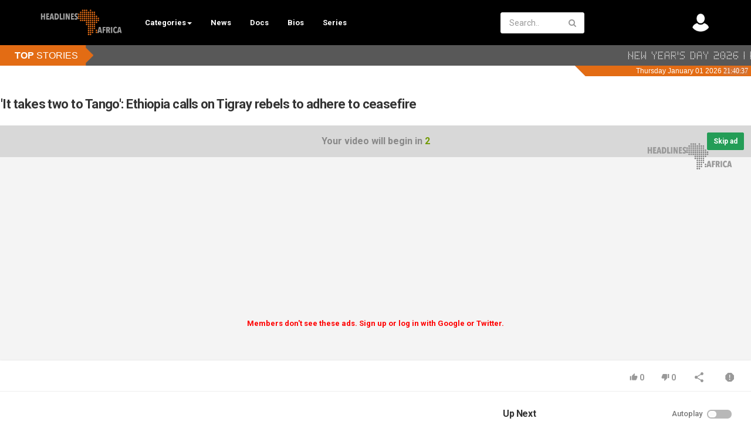

--- FILE ---
content_type: text/html; charset=utf-8
request_url: https://www.headlinesafrica.com/it-takes-two-to-tango-ethiopia-calls-on-tigray-rebels-to-adhere-to-ceasefire_9158cd12f.html
body_size: 27662
content:
<!DOCTYPE html>
<!--[if IE 7 | IE 8]>
<html class="ie" dir="ltr">
<![endif]-->
<!--[if !(IE 7) | !(IE 8)  ]><!-->
<html dir="ltr">
<!--<![endif]-->
<head>

<!-- Global site tag (gtag.js) - Google Analytics -->
<script async custom-element="amp-ad" src="https://cdn.ampproject.org/v0/amp-ad-0.1.js"></script>

<script async src="https://www.googletagmanager.com/gtag/js?id=UA-9703914-1"></script>
<script>

  window.dataLayer = window.dataLayer || [];
  function gtag(){dataLayer.push(arguments);}
  gtag('js', new Date());

  gtag('config', 'UA-9703914-1');
  
</script>
<meta charset="UTF-8" />
<meta name="viewport" content="width=device-width, initial-scale=1, user-scalable=no">
<title>'It takes two to Tango': Ethiopia calls on Tigray rebels to adhere to ceasefire</title>
<meta http-equiv="X-UA-Compatible" content="IE=9; IE=8; IE=7; IE=edge,chrome=1">
<meta name="title" content="'It takes two to Tango': Ethiopia calls on Tigray rebels to adhere to ceasefire" />
<!--<meta name="keywords" content="news, Ceasefire, Rebels, ethiopia, peacetalks" />-->
<meta name="description" content="East Africa’s largest nation declared the ceasefire earlier this week, amid doubts about whether fighting would actually stop between the Federal gove..." />
<link href="https://fonts.googleapis.com/css?family=Lato:300&display=swap" rel="stylesheet">
<link rel="apple-touch-icon" sizes="180x180" href="https://www.headlinesafrica.com/templates/apollo/img/apple-touch-icon.png" alt="favicon">
<link rel="icon" type="image/png" sizes="32x32" href="https://www.headlinesafrica.com/templates/apollo/img/favicon-32x32.png" alt="favicon">
<link rel="icon" type="image/png" sizes="16x16" href="https://www.headlinesafrica.com/templates/apollo/img/favicon-16x16.png" alt="favicon">
<link rel="shortcut icon" href="https://www.headlinesafrica.com/templates/apollo/img/favicon.ico" alt="favicon">
<link rel="alternate" type="application/rss+xml" title="'It takes two to Tango': Ethiopia calls on Tigray rebels to adhere to ceasefire" href="https://www.headlinesafrica.com/rss.php" />
<meta property="fb:app_id" content="162201557621" />
<meta name="twitter:card" content="summary_large_image">
<meta name="twitter:site" content="@headlinesafrica">
<meta name="twitter:title" content="'It takes two to Tango': Ethiopia calls on Tigray rebels to adhere to ceasefire">
<!--<meta name="twitter:description" content="East Africa’s largest nation declared the ceasefire earlier this week, amid doubts about whether fighting would actually stop between the Federal government and rebel forces in Tigray.<br />
<br />
 2021/07/01/it-takes-two-to-tango-ethiopia-calls-on-tigray-rebels-to-adhere-to-ceasefire<br />
">-->
<meta name="twitter:creator" content="Headlines Africa">
<meta name="twitter:image" content="https://www.headlinesafrica.com/uploads/thumbs/9158cd12f-1.jpg">
<script type='text/javascript' src='https://platform-api.sharethis.com/js/sharethis.js#property=5fc93c81cabef10011d3fae5&product=sop' async='async'></script>
<!--[if lt IE 9]>
<script src="//html5shim.googlecode.com/svn/trunk/html5.js"></script>
<![endif]-->
<link rel="stylesheet" href="https://www.headlinesafrica.com/templates/apollo/css/bootstrap.min.css">
<!--[if lt IE 9]>
<script src="//css3-mediaqueries-js.googlecode.com/svn/trunk/css3-mediaqueries.js"></script>
<![endif]-->
<link rel="stylesheet" type="text/css" media="screen" href="https://www.headlinesafrica.com/templates/apollo/css/apollo.css">
<link rel="stylesheet" type="text/css" media="screen" href="https://www.headlinesafrica.com/templates/apollo/css/animate.min.css">
<link rel="stylesheet" type="text/css" href="//fonts.googleapis.com/css?family=Roboto:400,300,500,700|Open+Sans:400,500,700">
<link rel="stylesheet" type="text/css" href="//netdna.bootstrapcdn.com/font-awesome/4.4.0/css/font-awesome.min.css">
<link rel="stylesheet" type="text/css" media="screen" href="https://www.headlinesafrica.com/templates/apollo/css/custom.css">
<link rel="canonical" href="https://www.headlinesafrica.com/it-takes-two-to-tango-ethiopia-calls-on-tigray-rebels-to-adhere-to-ceasefire_9158cd12f.html"/>
<script type="text/javascript">
var MELODYURL = "https://www.headlinesafrica.com";
var MELODYURL2 = "https://www.headlinesafrica.com";
var TemplateP = "https://www.headlinesafrica.com/templates/apollo";
var _LOGGEDIN_ = false;
 

var pm_video_data = {
	
	uniq_id: "9158cd12f",
	url: "https://www.headlinesafrica.com/it-takes-two-to-tango-ethiopia-calls-on-tigray-rebels-to-adhere-to-ceasefire_9158cd12f.html",
	duration: 56,
	duration_str: "00:56",
	category: "18".split(','),
	category_str: "18",
	featured: 0,
	restricted: 0,
	allow_comments: 1,
	allow_embedding: 1,
	is_stream: false,
	views: 369,
	likes: 0,
	dislikes: 0,
	publish_date_str: "2021-07-02T14:22:43+0200",
	publish_date_timestamp: 1625228563,
	embed_url: "https://www.headlinesafrica.com/embed.php?vid=9158cd12f",
	thumb_url: "https://www.headlinesafrica.com/uploads/thumbs/9158cd12f-1.jpg",
	preview_image_url: "https://www.headlinesafrica.com/uploads/thumbs/9158cd12f-1.jpg",
	title: '\'It takes two to Tango\': Ethiopia calls on Tigray rebels to adhere to ceasefire',
	autoplay_next: false,
	autoplay_next_url: "https://www.headlinesafrica.com/ethiopia-unveils-plan-to-end-war-calls-for-ceasefire-with-tigray-rebels_8dc3069d7.html"

}

</script>

<script type="text/javascript">
 var pm_lang = {
	lights_off: "Lights off",
	lights_on: "Lights on",
	validate_name: "Please enter a name",
	validate_username: "Please enter a username",
	validate_pass: "Please provide a password",
	validate_captcha: "Please enter the validation code",
	validate_email: "Please enter a valid email address",
	validate_agree: "Please accept our policy",
	validate_name_long: "Your name must consist of at least 2 characters",
	validate_username_long: "Your username must consist of at least 2 characters",
	validate_pass_long: "Your password must be at least 5 characters long",
	validate_confirm_pass_long: "Please enter the same password as above",
	choose_category: "Please choose a category",
	validate_select_file: "No file was selected/uploaded.",
	validate_video_title: "Please enter a title for this video",
	please_wait: "Loading...",
	// upload video page
	swfupload_status_uploaded: "Uploaded",
	swfupload_status_pending: "Continue with the rest of the form.",
	swfupload_status_queued: "Queued",
	swfupload_status_uploading: "Uploading...",
	swfupload_file: "File",
	swfupload_btn_select: "Select",
	swfupload_btn_cancel: "Cancel",
	swfupload_status_error: "Error",
	swfupload_error_oversize: "Size of the selected file(s) is greater than allowed limit",
	swfupload_friendly_maxsize: "",
	upload_errmsg2: "Bad file type. This type of files (extensions) is not allowed.",
	// playlist
	playlist_delete_confirm: "Are you sure you want to permanently delete this playlist?\n\nClick 'Cancel' to stop, 'OK' to delete.",
	playlist_delete_item_confirm: "You are about to remove this video from your playlist.\n\nClick 'Cancel' to stop, 'OK' to delete.",
	show_more: "Show more",
	show_less: "Show less",
	delete_video_confirmation: "Are you sure you want to delete this video?",
	browse_all: "Browse All"
 }
</script>


		<link rel="image_src" href="https://www.headlinesafrica.com/uploads/thumbs/9158cd12f-social.jpg" />
		<meta property="og:url"  content="https://www.headlinesafrica.com/it-takes-two-to-tango-ethiopia-calls-on-tigray-rebels-to-adhere-to-ceasefire_9158cd12f.html" />
				<meta property="og:title" content="'It takes two to Tango': Ethiopia calls on Tigray rebels to adhere to ceasefire" />
		<meta property="og:description" content="East Africa’s largest nation declared the ceasefire earlier this week, amid doubts about whether fighting would actually stop between the Federal gove..." />
		<meta property="og:image" content="https://www.headlinesafrica.com/uploads/thumbs/9158cd12f-social.jpg" />
		<meta property="og:image:width" content="480" />
		<meta property="og:image:height" content="360" />
		<style type="text/css">body {background-image: none; background-color: #ffffff; }header.header-bg {background-image: none; background-color: #000000; border-bottom-color: #000000; }.pm-top-nav {background-image: none; background-color: #000000; box-shadow: none; border-top-color: #000000; border-bottom-color: #000000; }ul.nav.nav-tabs li a.wide-nav-link {text-shadow: none; color: #ffffff; }.navslide-wrap ul li a {color: #ffffff; }.navslide-wrap ul li i {color: #ffffff; }#content h3 a {text-shadow: none; color: #e36c14; }#pm-related ul.pm-ul-sidelist-videos li h3 a {color: #e36c14; }#pm-related ul.pm-ul-sidelist-videos li h3 a:visited {color: #e36c14; }#content h5.media-heading a {text-shadow: none; color: #e36c14; }.header-logo > h3 > a {text-shadow: none; color: #e36c14; }.container-footer {text-shadow: none; background-color: #000000; border-color: #000000; }.container-footer footer .row-footer-horizontal {border-color: #000000; }.pm-language .pm-language-list {background-color: #000000; }.container-footer footer .row-footer-horizontal p {text-shadow: none; color: #ffffff; }.container-footer footer .row-footer-horizontal a {text-shadow: none; color: #ffffff; }.container-footer footer a {text-shadow: none; color: #ffffff; }.container-footer footer .list-social-sites i {color: #ffffff; }.container-footer footer .row-footer-vertical .list-social-sites i {color: #ffffff; }.container-footer footer .pm-language a.btn.btn-link {color: #ffffff; }</style>
</head>
<body class="video-watch videoid-8767 author-1 source-3">
<!-- Facebook Javascript SDK -->
<div id="fb-root"></div>

<script>(function(d, s, id) {
	var js, fjs = d.getElementsByTagName(s)[0];
	if (d.getElementById(id)) return;
	js = d.createElement(s); js.id = id;
	js.src = "//connect.facebook.net/en_US/sdk.js#xfbml=1&version=v3.2";
	fjs.parentNode.insertBefore(js, fjs);
}(document, 'script', 'facebook-jssdk'));
window.fbAsyncInit = function () {
FB.init({
xfbml:false  // Will stop the fb like button from rendering automatically
});
};
</script>


<div class="container-fluid no-padding">
<header class="header-bg">
<div class="pm-top-head">
	<div class="row">
		<div class="col-xs-7 col-sm-3 col-md-3">
			<div class="header-logo">
							<a href="https://www.headlinesafrica.com/index.html" rel="home"><img src="//www.headlinesafrica.com/uploads/custom-logo.png" alt="Headlines Africa - Africa&#039;s video news network" title="Headlines Africa - Africa&#039;s video news network" border="0" /></a>
						</div>
		</div>
        
        
        
        
        
        
<div class="pm-top-nav">
		<div class="row">
			<div class=" col-sm-12 col-md-12">
				<ul class="nav nav-tabs">
					<!--<li><a href="https://www.headlinesafrica.com/index.html" class="wide-nav-link hidden-xs">Home</a></li>-->
					<li class="dropdown">
					<a href="https://www.headlinesafrica.com/browse.html" class="dropdown-toggle wide-nav-link disabled hidden-xs hidden-sm" data-target="#" role="button" data-toggle="dropdown"><!--News Stories-->Categories<b class="caret"></b></a>
					<a href="#" class="dropdown-toggle wide-nav-link disabled visible-xs visible-sm" data-target="#" role="button" data-toggle="dropdown">Categories<b class="caret"></b></a>
                   
                    
                    <!--mobile-->
					<ul class="dropdown-menu animated fast absoluteSlideInUp">
						 
						<li class="dropdown-submenu"><a href="https://www.headlinesafrica.com/browse-north-afria-videos-1-date.html" class="dropdown-submenu">North Africa</a>
<ul class='dropdown-menu'>
	<li class=""><a href="https://www.headlinesafrica.com/browse-algeria-videos-1-date.html" class="">Algeria</a>	</li>
	<li class=""><a href="https://www.headlinesafrica.com/browse-egypt-videos-1-date.html" class="">Egypt</a>	</li>
	<li class=""><a href="https://www.headlinesafrica.com/browse-libya-videos-1-date.html" class="">Libya</a>	</li>
	<li class=""><a href="https://www.headlinesafrica.com/browse-morocco-videos-1-date.html" class="">Morocco</a>	</li>
	<li class=""><a href="https://www.headlinesafrica.com/browse-tunisia-videos-1-date.html" class="">Tunisia</a>	</li>
</ul>
</li>
<li class="dropdown-submenu"><a href="https://www.headlinesafrica.com/browse-saharan-africa-videos-1-date.html" class="dropdown-submenu">Saharan Africa</a>
<ul class='dropdown-menu'>
	<li class=""><a href="https://www.headlinesafrica.com/browse-chad-videos-1-date.html" class="">Chad</a>	</li>
	<li class=""><a href="https://www.headlinesafrica.com/browse-mali-videos-1-date.html" class="">Mali</a>	</li>
	<li class=""><a href="https://www.headlinesafrica.com/browse-mauritania-videos-1-date.html" class="">Mauritania</a>	</li>
	<li class=""><a href="https://www.headlinesafrica.com/browse-niger-videos-1-date.html" class="">Niger</a>	</li>
	<li class=""><a href="https://www.headlinesafrica.com/browse-south-sudan-videos-1-date.html" class="">South Sudan</a>	</li>
	<li class=""><a href="https://www.headlinesafrica.com/browse-sudan-videos-1-date.html" class="">Sudan</a>	</li>
</ul>
</li>
<li class="dropdown-submenu"><a href="https://www.headlinesafrica.com/browse-west-africa-videos-1-date.html" class="dropdown-submenu">West Africa</a>
<ul class='dropdown-menu'>
	<li class=""><a href="https://www.headlinesafrica.com/browse-benin-videos-1-date.html" class="">Benin</a>	</li>
	<li class=""><a href="https://www.headlinesafrica.com/browse-burkina-faso-videos-1-date.html" class="">Burkina Faso</a>	</li>
	<li class=""><a href="https://www.headlinesafrica.com/browse-cameroon-videos-1-date.html" class="">Cameroon</a>	</li>
	<li class=""><a href="https://www.headlinesafrica.com/browse-cote-divoire-videos-1-date.html" class="">Cote d'Ivoire</a>	</li>
	<li class=""><a href="https://www.headlinesafrica.com/browse-ghana-videos-1-date.html" class="">Ghana</a>	</li>
	<li class=""><a href="https://www.headlinesafrica.com/browse-guinea-bissau-videos-1-date.html" class="">Guinea Bissau</a>	</li>
	<li class=""><a href="https://www.headlinesafrica.com/browse-guinea-videos-1-date.html" class="">Guinea</a>	</li>
	<li class=""><a href="https://www.headlinesafrica.com/browse-liberia-videos-1-date.html" class="">Liberia</a>	</li>
	<li class=""><a href="https://www.headlinesafrica.com/browse-senegal-videos-1-date.html" class="">Senegal</a>	</li>
	<li class=""><a href="https://www.headlinesafrica.com/browse-sierra-leone-videos-1-date.html" class="">Sierra Leone</a>	</li>
	<li class=""><a href="https://www.headlinesafrica.com/browse-togo-videos-1-date.html" class="">Togo</a>	</li>
	<li class=""><a href="https://www.headlinesafrica.com/browse-cape-verde-videos-1-date.html" class="">Cape Verde</a>	</li>
	<li class=""><a href="https://www.headlinesafrica.com/browse-gambia-videos-1-date.html" class="">Gambia</a>	</li>
	<li class=""><a href="https://www.headlinesafrica.com/browse-nigeria-videos-1-date.html" class="">Nigeria</a>	</li>
	<li class=""><a href="https://www.headlinesafrica.com/browse-sao-tome-and-principe-videos-1-date.html" class="">Sao Tome and Principe</a>	</li>
</ul>
</li>
<li class="dropdown-submenu"><a href="https://www.headlinesafrica.com/browse-central-africa-videos-1-date.html" class="dropdown-submenu">Central Africa</a>
<ul class='dropdown-menu'>
	<li class=""><a href="https://www.headlinesafrica.com/browse-equatorial-guinea-videos-1-date.html" class="">Equatorial Guinea</a>	</li>
	<li class=""><a href="https://www.headlinesafrica.com/browse-central-african-republic-videos-1-date.html" class="">Central African Republic</a>	</li>
	<li class=""><a href="https://www.headlinesafrica.com/browse-democratic-republic-of-congo-videos-1-date.html" class="">Democratic Republic of Congo</a>	</li>
	<li class=""><a href="https://www.headlinesafrica.com/browse-republic-of-congo-videos-1-date.html" class="">Republic of Congo</a>	</li>
	<li class=""><a href="https://www.headlinesafrica.com/browse-angola-videos-1-date.html" class="">Angola</a>	</li>
	<li class=""><a href="https://www.headlinesafrica.com/browse-burundi-videos-1-date.html" class="">Burundi</a>	</li>
	<li class=""><a href="https://www.headlinesafrica.com/browse-zambia-videos-1-date.html" class="">Zambia</a>	</li>
	<li class=""><a href="https://www.headlinesafrica.com/browse-rwanda-videos-1-date.html" class="">Rwanda</a>	</li>
	<li class=""><a href="https://www.headlinesafrica.com/browse-gabon-videos-1-date.html" class="">Gabon</a>	</li>
</ul>
</li>
<li class="dropdown-submenu"><a href="https://www.headlinesafrica.com/browse-east-africa-videos-1-date.html" class="dropdown-submenu">East Africa</a>
<ul class='dropdown-menu'>
	<li class=""><a href="https://www.headlinesafrica.com/browse-eritrea-videos-1-date.html" class="">Eritrea</a>	</li>
	<li class=""><a href="https://www.headlinesafrica.com/browse-ethiopia-videos-1-date.html" class="">Ethiopia</a>	</li>
	<li class=""><a href="https://www.headlinesafrica.com/browse-kenya-videos-1-date.html" class="">Kenya</a>	</li>
	<li class=""><a href="https://www.headlinesafrica.com/browse-somalia-videos-1-date.html" class="">Somalia</a>	</li>
	<li class=""><a href="https://www.headlinesafrica.com/browse-uganda-videos-1-date.html" class="">Uganda</a>	</li>
	<li class=""><a href="https://www.headlinesafrica.com/browse-malawi-videos-1-date.html" class="">Malawi</a>	</li>
	<li class=""><a href="https://www.headlinesafrica.com/browse-mozambique-videos-1-date.html" class="">Mozambique</a>	</li>
	<li class=""><a href="https://www.headlinesafrica.com/browse-tanzania-videos-1-date.html" class="">Tanzania</a>	</li>
	<li class=""><a href="https://www.headlinesafrica.com/browse-djibouti-videos-1-date.html" class="">Djibouti</a>	</li>
	<li class=""><a href="https://www.headlinesafrica.com/browse-madagascar-videos-1-date.html" class="">Madagascar</a>	</li>
	<li class=""><a href="https://www.headlinesafrica.com/browse-reunion-videos-1-date.html" class="">Reunion</a>	</li>
	<li class=""><a href="https://www.headlinesafrica.com/browse-seychelles-videos-1-date.html" class="">Seychelles</a>	</li>
	<li class=""><a href="https://www.headlinesafrica.com/browse-mauritius-videos-1-date.html" class="">Mauritius</a>	</li>
</ul>
</li>
<li class="dropdown-submenu"><a href="https://www.headlinesafrica.com/browse-southern-africa-videos-1-date.html" class="dropdown-submenu">Southern Africa</a>
<ul class='dropdown-menu'>
	<li class=""><a href="https://www.headlinesafrica.com/browse-botswana-videos-1-date.html" class="">Botswana</a>	</li>
	<li class=""><a href="https://www.headlinesafrica.com/browse-eswatini-videos-1-date.html" class="">Eswatini</a>	</li>
	<li class=""><a href="https://www.headlinesafrica.com/browse-lesotho-videos-1-date.html" class="">Lesotho</a>	</li>
	<li class=""><a href="https://www.headlinesafrica.com/browse-south-africa-videos-1-date.html" class="">South Africa</a>	</li>
	<li class=""><a href="https://www.headlinesafrica.com/browse-namibia-videos-1-date.html" class="">Namibia</a>	</li>
	<li class=""><a href="https://www.headlinesafrica.com/browse-zimbabwe-videos-1-date.html" class="">Zimbabwe</a>	</li>
</ul>
</li>
<li class=""><a href="https://www.headlinesafrica.com/browse-documentaries-videos-1-date.html" class="">Documentaries</a></li>
<li class=""><a href="https://www.headlinesafrica.com/browse-biographies-videos-1-date.html" class="">Biographies</a></li>

					</ul>
					</li>
					
                   
                    
                   <li> 
                    <a style="color:#ffffff;"  class="wide-nav-link hidden-xs" href="https://www.headlinesafrica.com/newvideos.html">News</a>
                   </li> <li>
                   
                    <li> 
                    <a style="color:#ffffff;"  class="wide-nav-link hidden-xs" href="https://www.headlinesafrica.com/browse-documentaries-videos-1-date.html">Docs</a>
                   </li> <li>
                   
                    
                    <a style="color:#ffffff;"  class="wide-nav-link hidden-xs" href="https://www.headlinesafrica.com/browse-biographies-videos-1-date.html">Bios</a>
                    </li>
                    
                    <li>
                   
                    
                    <a style="color:#ffffff;"  class="wide-nav-link hidden-xs" href="https://www.headlinesafrica.com/series/">Series</a>
                    </li>
                    
                    
                      <li> 
                   <!-- <a style="color:#ffffff;"  class="wide-nav-link hidden-xs" href="https://www.headlinesafrica.com/pages/about.html">About</a>
                   </li> <li>
                    
                    <a style="color:#ffffff;"  class="wide-nav-link hidden-xs" href="https://www.headlinesafrica.com/contact.html">Contact</a>
                    </li>-->
                    
                    <li>
                   
                    
                    <!--<a style="color:#ffffff;"  class="wide-nav-link hidden-xs" href="https://www.headlinesafrica.com/series/">Series</a>
                    </li>-->
                    
                    
					<!--					<li class="dropdown">
						<a href="https://www.headlinesafrica.com/series/" class="dropdown-toggle wide-nav-link disabled hidden-xs hidden-sm" data-target="#" role="button" data-toggle="dropdown">Series<b class="caret"></b></a>
						<a href="#" class="dropdown-toggle wide-nav-link disabled visible-xs visible-sm" data-target="#" role="button" data-toggle="dropdown">Series<b class="caret"></b></a><!--mobile-->

						<!--<ul class="dropdown-menu animated fast absoluteSlideInUp">
							<li class="visible-xs visible-sm"><a href="https://www.headlinesafrica.com/series/">Browse Series</a></li>--><!--mobile-->
							<!--<li class=""><a href="https://www.headlinesafrica.com/series/documentaries/" class="">Documentaries</a></li>

						</ul>
					</li>
					-->

					
									</ul>
			</div>

			<div class="hidden-xs col-sm-2 col-md-2">
							</div>
		</div>
	</div>		

        <div class="hidden-xs col-sm-3 col-md-3" id="pm-top-search">
						<form action="https://www.headlinesafrica.com/search.php" method="get" id="search" class="pm-search-form" name="search" onSubmit="return validateSearch('true');">
				<div class="input-group">
					<input class="form-control" id="pm-search" size="16" name="keywords" type="text" placeholder="Search..." x-webkit-speech="x-webkit-speech" onwebkitspeechchange="this.form.submit();" onblur="fill();" autocomplete="off">
					<input class="form-control" id="pm-video-id" size="16" name="video-id" type="hidden">
					<span class="input-group-btn">
						<button class="btn btn-default" type="submit"><i class="fa fa-search"></i></button>
					</span>
				</div><!-- /input-group -->
			</form>
			<div class="pm-search-suggestions hide-me">
				<ul class="pm-search-suggestions-list list-unstyled"></ul>
			</div>
					</div>

				<div class="col-xs col-sm-4 col-md-4">
			<ul class="list-inline navbar-pmuser">
				<li class="hidden-sm hidden-md hidden-lg"><a href="#" id="pm-top-mobile-search-show" class="" title="Search"><i class="mico mico-search"></i></a></li>
				 
				 
					<li class="hidden-xs"><a style="color:#ffffff;" href="https://www.headlinesafrica.com/register.html" ><img src="https://www.headlinesafrica.com/uploads/avatars/default.gif" width="30" alt="avatar"></a></li>
					 
			</ul>
		</div>
			</div><!--.row-->
	</div><!--.pm-top-head-->



</header>

<!------------TICKER----------->
<iframe src="https://headlinesafrica.com/templates/apollo/ticker.php" width="100%" scrolling="no" frameborder="0" height="550px" style="max-height:60px;"></iframe>
<!--------END TICKER----------->


<!--<link rel="stylesheet" href="https://headlinesafrica.com/newsletter/popup/stylesheets/style.css" />
<script src="https://cdnjs.cloudflare.com/ajax/libs/modernizr/2.8.3/modernizr.min.js"></script>-->

<!-----start pop up---->
       <!--<div id="popup-container">
        <a class="close">X</a>
          <div id="popup-window">
            <div class="modal-content1">
              <a href="#" class="your-class"></a>
           
           
<form action="http://headlinesafrica.com/newsletter/subscribe" method="POST" accept-charset="utf-8">
	
	

<div class="box box-primary borderless">
<div class="box-header">
<h3>Sign up for our weekly newsletter</h3>
</div>

<div class="box-body">
<div class="callout callout-info"><br/></div>

<div class="form-group field-text wrap-email">
<label for="name">Name</label><br/>
	<input type="text" name="name" id="name"/>
	<br/>
	<label for="email">Email</label><br/>
	<input type="email" name="email" id="email"/><br/><div style="display:none;">
	<label for="hp">HP</label><br/>
	<input type="text" name="hp" id="hp"/>
	</div>
	<input type="hidden" name="list" value="z7ziA3S0u48wN7EsCL121w"/>
	<input type="hidden" name="subform" value="yes"/>
    </div></div></div>
<div class="box-footer">
<div class="pull-right"><input type="submit" name="submit" id="submit" value="Subscribe"/></div>

<div class="clearfix"> </div>
</div>
</div>
</form>
        
         </div>
        </div>
      </div><p>-->
      <!-----end pop up---->
      <!-----REST OF POP UP SCRIPT IN FOOTER---->



	<div class="modal" id="modal-login-form">
	<div class="modal-dialog modal-sm">
		<div class="modal-content">
			<div class="modal-header">
			<button type="button" class="close" data-dismiss="modal"><span aria-hidden="true">&times;</span><span class="sr-only">Close</span></button>
				<h4 class="modal-title">Sign in</h4>
			</div>
			<div class="modal-body">
								<div class="hidden-md hidden-lg">
					<label>Don't have an account yet? Register today!</label>
												<a class="btn btn-sm btn-block btn-success" href="https://www.headlinesafrica.com/register.html">Register</a>
											<hr />
				</div>
				
				<form name="login_form" id="login-form" method="post" action="https://www.headlinesafrica.com/login.php">
	<div class="form-group">
		<label for="username">Username/Email</label>
		<input type="text" class="form-control" name="username" value="" placeholder="Username/Email">
	</div>
	<div class="form-group">
		<label for="pass">Password</label>
		<input type="password" class="form-control" id="pass" name="pass" maxlength="32" autocomplete="off" placeholder="Password">
	</div>
	<div class="form-group">
		<button type="submit" name="Login" value="Login" class="btn btn-success btn-with-loader" data-loading-text="Signing in...">Login</button> 
		<small><a href="https://www.headlinesafrica.com/login.html?do=forgot_pass">Forgot your password?</a></small>
	</div>
</form>							</div>
		</div>
	</div>
</div>		<div class="modal" id="modal-register-form">
	<div class="modal-dialog modal-sm">
		<div class="modal-content">
			<div class="modal-header">
			<button type="button" class="close" data-dismiss="modal"><span aria-hidden="true">&times;</span><span class="sr-only">Close</span></button>
				<h4 class="modal-title">Create your account</h4>
			</div>
			<div class="modal-body">
				<a href="https://www.headlinesafrica.com/register.html" class="btn btn-success btn-block">Register with E-mail</a>
							</div>
		</div>
	</div>
</div>	
<a id="top"></a>

<div class="mastcontent-wrap">
<div class="pm-section-highlighted">
	<div class="container-fluid">
		<div class="row">
						<div class="container">
				<div class="row pm-video-heading">
					<div class="col-xs-12 col-sm-12 col-md-10">
												<h1 itemprop="name" style="margin-left:-10px;">'It takes two to Tango': Ethiopia calls on Tigray rebels to adhere to ceasefire</h1>
												<meta itemprop="duration" content="PT56S" />
						<meta itemprop="thumbnailUrl" content="https://www.headlinesafrica.com/uploads/thumbs/9158cd12f-1.jpg" />
						<meta itemprop="contentURL" content="https://www.headlinesafrica.com/videos.php?vid=9158cd12f" />
												<meta itemprop="embedURL" content="https://www.headlinesafrica.com/embed.php?vid=9158cd12f" />
												<meta itemprop="uploadDate" content="2021-07-02T14:22:43+0200" />
					</div>
					<div class="hidden-xs hidden-sm col-md-2">
						<div class="pm-video-adjust btn-group">
													</div>
					</div>
				</div><!-- /.pm-video-watch-heading -->

			<style>
     #video-wrapper {
        position: relative;
    }
    #video-wrapper img {
        position: absolute;
        top: 30px;
        right: 30px;
  transition: filter .5s ease-in-out;
  -webkit-filter: grayscale(100%); /* Ch 23+, Saf 6.0+, BB 10.0+ */
  filter: grayscale(100%); /* FF 35+ */
}

#video-wrapper img:hover {
  -webkit-filter: grayscale(0%); /* Ch 23+, Saf 6.0+, BB 10.0+ */
  filter: grayscale(0%); /* FF 35+ */
}


    }
</style>
 <div class="row">
					<div id="player" class="col-xs-12 col-sm-12 col-md-12 wide-player">
						<div id="video-wrapper">
                        
												<div id="preroll_placeholder">
							<div class="preroll_countdown">
							Your video will begin in <span class="preroll_timeleft">5</span>

																<div class="preroll_skip_button">
									<div class="btn btn-sm btn-success preroll_skip_countdown"  disabled="disabled" id="">
										Skip ad (<span class="preroll_skip_timeleft">0</span>)
									</div>
									<button class="btn btn-sm btn-success hide-me" id="preroll_skip_btn">Skip ad</button>
								</div>
								
							</div>
							<script async src="//pagead2.googlesyndication.com/pagead/js/adsbygoogle.js"></script>
<!-- small rectangle -->
<ins class="adsbygoogle"
     style="display:inline-block;width:300px;height:250px"
     data-ad-client="ca-pub-4076521740467125"
     data-ad-slot="5390237692"></ins>
<script>
(adsbygoogle = window.adsbygoogle || []).push({});
</script><br>
<a href="http://www.headlinesafrica.com/register.html"><font color="red"><b>Members don't see these ads. Sign up or log in with Google or Twitter.</b></font></a>
															<img src="https://www.headlinesafrica.com/ajax.php?p=stats&do=show&aid=1&at=3" width="1" height="1" border="0" />
													</div>
						
						
												
<a href="http://headlinesafrica.com"><img src="https://www.headlinesafrica.com/uploads/custom-logo.png" width="150" ></a>


						</div><!--video-wrapper-->
					</div><!--/#player-->

									</div>
			</div>
		</div>
	</div>
</div>

<div id="content">

<div id="video-control">
	<div class="row pm-video-control">
		<div class="col-xs-4 col-sm-5 col-md-6">
			<span class="pm-video-views">
            
            
            
            <span style="color:#F00; font-weight:bolder; font-size:20px;"></span>
				<!--369 Views-->
                
                
                <!--<div class="addthis_inline_share_toolbox"></div>-->
                <div class="sharethis-inline-share-buttons"></div>

            
            
			</span>
			<div class="clearfix"></div>
		</div>
		<div class="col-xs-8 col-sm-7 col-md-6">
			<ul class="pm-video-main-methods list-inline pull-right nav nav-pills">
				<li>
			<button class="btn btn-video " id="bin-rating-like" type="button" rel="tooltip" data-title="0 Likes"><i class="mico mico-thumb_up"></i> <span class="hidden-xs">0</span></button>
			<button class="btn btn-video " id="bin-rating-dislike" type="button" rel="tooltip" data-title="0 Dislikes"><i class="mico mico-thumb_down"></i> <span class="hidden-xs">0</span></button>

			<input type="hidden" name="bin-rating-uniq_id" value="9158cd12f">

			<!-- <div id="bin-rating-response" class="hide-me alert"></div> -->
			<div id="bin-rating-like-confirmation" class="hide-me alert animated fadeInDown">
				<button type="button" class="close" data-dismiss="alert">&times;</button>
				<p> Thanks! Share it with your friends!</p>
				<p>
				<a href="https://www.facebook.com/sharer.php?u=https%3A%2F%2Fwww.headlinesafrica.com%2Fit-takes-two-to-tango-ethiopia-calls-on-tigray-rebels-to-adhere-to-ceasefire_9158cd12f.html&amp;t=%27It+takes+two+to+Tango%27%3A+Ethiopia+calls+on+Tigray+rebels+to+adhere+to+ceasefire" onclick="javascript:window.open(this.href,'', 'menubar=no,toolbar=no,resizable=yes,scrollbars=yes,height=600,width=600');return false;" rel="tooltip" title="Share on Facebook"><i class="pm-vc-sprite facebook-icon"></i></a>
				<a href="https://twitter.com/home?status=Watching%20%27It+takes+two+to+Tango%27%3A+Ethiopia+calls+on+Tigray+rebels+to+adhere+to+ceasefire%20on%20https%3A%2F%2Fwww.headlinesafrica.com%2Fit-takes-two-to-tango-ethiopia-calls-on-tigray-rebels-to-adhere-to-ceasefire_9158cd12f.html" onclick="javascript:window.open(this.href, '', 'menubar=no,toolbar=no,resizable=yes,scrollbars=yes,height=600,width=600');return false;" rel="tooltip" title="Share on Twitter"><i class="pm-vc-sprite twitter-icon"></i></a>
				</p>
			</div>

			<div id="bin-rating-dislike-confirmation" class="hide-me alert animated fadeInDown">
				<button type="button" class="close" data-dismiss="alert">&times;</button>
				<p>You disliked this video. Thanks for the feedback!</p>
			</div>
				</li>

								<li><a href="#" id="" rel="tooltip" title="Share" data-video-id="8767" data-toggle="modal" data-target="#modal-video-share"><i class="mico mico-share"></i></a></li>
				<li><a href="#" rel="tooltip" title="Report this video" data-toggle="modal" data-target="#modal-video-report"><i class="mico mico-report"></i></a></li>
			</ul>
		</div>
	</div><!--.pm-video-control-->
</div>

<div id="content-main" class="container-fluid">
	<div class="row">

		<div class="col-xs-12 col-sm-12 col-md-8 pm-video-watch-main" itemprop="video" itemscope itemtype="http://schema.org/VideoObject">
						<div class="pm-ads-banner" align="center"><script async src="https://pagead2.googlesyndication.com/pagead/js/adsbygoogle.js"></script>
<!-- Below Video Player -->
<ins class="adsbygoogle"
     style="display:inline-block;width:728px;height:90px"
     data-ad-client="ca-pub-4076521740467125"
     data-ad-slot="5390237692"></ins>
<script>
     (adsbygoogle = window.adsbygoogle || []).push({});
</script><img src="https://www.headlinesafrica.com/ajax.php?p=stats&do=show&aid=3&at=1" width="1" height="1" border="0" /></div>
				
			<div class="row pm-user-header">
				<div class="col-xs-3 col-sm-1 col-md-1">
				   <a href="https://www.headlinesafrica.com/user/headlinesafrica/"><img src="https://www.headlinesafrica.com/uploads/avatars/avatar349-1.jpg" class="pm-round-avatar" height="40" width="40" alt="" border="0"></a>
				</div>
				<div class="col-xs-9 col-sm-8 col-md-8">
					<div class="pm-video-posting-info">
						<div class="author"><a href="https://www.headlinesafrica.com/user/headlinesafrica/">HeadlinesAfrica</a> <a href="#" rel="tooltip" title="Verified Channel" class="pm-verified-user"><img src="https://www.headlinesafrica.com/templates/apollo/img/ico-verified.png" /></a></div>
						<div class="publish-date">Published <time datetime="2021-07-02T14:22:43+0200" title="Friday, July 2, 2021 2:22 PM">Jul  2, 2021</time></div>
					 </div>
				</div>
				<div class="col-xs-2 col-sm-3 col-md-3">
									</div>
			</div><!--/.pm-user-header-->

			<div class="clearfix"></div>
			
			<div class="pm-video-description">
								<div itemprop="description">
					East Africa’s largest nation declared the ceasefire earlier this week, amid doubts about whether fighting would actually stop between the Federal government and rebel forces in Tigray.<br />
<br />
 2021/07/01/it-takes-two-to-tango-ethiopia-calls-on-tigray-rebels-to-adhere-to-ceasefire<br />

				</div>
				
				<dl class="dl-horizontal">

										<dt>Category</dt>
					<dd><a href="https://www.headlinesafrica.com/browse-ethiopia-videos-1-date.html">Ethiopia</a> </dd>
															<dt>Tags</dt>
					<dd><a href="https://www.headlinesafrica.com/tags/news/">news</a>, <a href="https://www.headlinesafrica.com/tags/ceasefire/">Ceasefire</a>, <a href="https://www.headlinesafrica.com/tags/rebels/">Rebels</a>, <a href="https://www.headlinesafrica.com/tags/ethiopia/">ethiopia</a>, <a href="https://www.headlinesafrica.com/tags/peace-talks/">peacetalks</a></dd>
									</dl>
			</div>

			
		<ul class="nav nav-tabs nav-underlined">
					<li ><a href="#comments-native" id="nav-link-comments-native" data-toggle="tab">Comments</a></li>
							<li class="active"><a href="#comments-facebook" id="nav-link-comments-facebook" data-toggle="tab">Facebook</a></li>
					</ul>
		<div class="tab-content pm-comments-container">
			<div class="tab-pane " id="comments-native">
			<div name="mycommentspan" id="mycommentspan" class="hide-me"></div>
<div class="row" id="pm-post-form">
	<div class="col-xs-2 col-sm-1 col-md-1">
		<span class="pm-avatar"><img src="https://www.headlinesafrica.com/templates/apollo/img/pm-avatar.png" class="pm-round-avatar" width="40" height="40" alt="" border="0"></span>
	</div>
	<div class="col-xs-10 col-sm-11 col-md-11">
		<form action="" name="form-user-comment" method="post">
		<div class="form-group">
			<div class="row">
				<div class="col-md-11">
					<textarea name="comment_txt" id="c_comment_txt" rows="2" class="form-control" placeholder="Your comment"></textarea>
				</div>
			</div>
		</div>
		<div class="form-group hide-me" id="pm-comment-form">
			<div class="row">
				<div class="col-md-4">
					<input type="text" id="c_username" name="username" value="" class="form-control" placeholder="Your name">
				</div>
				<div class="col-md-4">
					<input type="text" id="captcha" name="captcha" class="form-control" placeholder="Confirm code">
				</div>
				<div class="col-md-4">
					<img src="https://www.headlinesafrica.com/include/securimage_show.php?sid=649d5e83ee187d4d7242ee54d9e8e948" id="captcha-image" alt="" width="100" height="35">
					<button class="btn btn-sm btn-link btn-refresh" onclick="document.getElementById('captcha-image').src = 'https://www.headlinesafrica.com/include/securimage_show.php?sid=' + Math.random(); return false"><i class="fa fa-refresh"></i></button>
				</div>
			</div>
		</div>
		<div class="form-group">
			<div class="row">
				<div class="col-md-11">
					<input type="hidden" id="c_vid" name="vid" value="9158cd12f">
					<input type="hidden" id="c_user_id" name="user_id" value="0">
					<button type="submit" id="c_submit" name="Submit" class="btn btn-sm btn-success btn-with-loader" data-loading-text="Submit comment">Submit comment</button>
				</div>
			</div>
		</div>
		</form>
	</div>
</div>
						
			
			<div class="pm-comments comment_box">
									<ul class="pm-ul-comments list-unstyled">
						<li id="preview_comment" class="media"></li>
					</ul>
					<div id="be_the_first">Be the first to comment</div>
							</div>
		</div>
		
			<div class="tab-pane active pm-comments comment_box" id="comments-facebook">
			
			<div class="fb-comments" data-href="https://www.headlinesafrica.com/it-takes-two-to-tango-ethiopia-calls-on-tigray-rebels-to-adhere-to-ceasefire_9158cd12f.html" data-numposts="10" data-order-by="reverse_time" data-colorscheme="light" data-width="100%"></div>
			
		</div>
		
		</div>
		</div><!-- /pm-video-watch-main -->
		
		<div class="col-xs-12 col-sm-12 col-md-4 pm-video-watch-sidebar">
						
			<div class="pm-related-with-autoplay without-highlight" id="pm-related">
				<h4>Up Next</h4>
								<div class="pm-autoplay-select">
					<div class="pm-autoplay-info">
					Autoplay 
					</div>
					<div class="pm-autoplay-switch">
						<input type="checkbox" name="pm-autoplay-switch" class="autoplayonoff-checkbox" id="autoplayonoff" >
						<label class="autoplayonoff-label" for="autoplayonoff">
							<span class="autoplayonoff-inner"></span>
							<span class="autoplayonoff-switch"></span>
						</label>
					</div>
				</div>
				
				<ul class="pm-ul-sidelist-videos list-unstyled">
								<li>
					<div class="pm-video-thumb">
						<span class="pm-label-duration">01:49</span>						<div class="watch-later">
							<button class="pm-watch-later-add btn btn-xs btn-default hidden-xs watch-later-add-btn-11225" onclick="watch_later_add(11225); return false;" rel="tooltip" data-placement="left" title="Watch Later"><i class="fa fa-clock-o"></i></button>
							<button class="pm-watch-later-remove btn btn-xs btn-success hidden-xs watch-later-remove-btn-11225" onclick="watch_later_remove(11225); return false;" rel="tooltip" title="Remove from playlist"><i class="fa fa-check"></i></button>
						</div>
						<a href="https://www.headlinesafrica.com/ethiopia-unveils-plan-to-end-war-calls-for-ceasefire-with-tigray-rebels_8dc3069d7.html" title="Ethiopia unveils plan to end war, calls for ceasefire with Tigray rebels">
						<div class="pm-video-labels hidden-xs">
													</div>
						<img src="https://www.headlinesafrica.com/templates/apollo/img/melody-lzld.png" alt="Ethiopia unveils plan to end war, calls for ceasefire with Tigray rebels" data-echo="https://www.headlinesafrica.com/uploads/thumbs/8dc3069d7-1.jpg" class="img-responsive">
						</a>
					</div>
					<h3><a href="https://www.headlinesafrica.com/ethiopia-unveils-plan-to-end-war-calls-for-ceasefire-with-tigray-rebels_8dc3069d7.html" title="Ethiopia unveils plan to end war, calls for ceasefire with Tigray rebels" class="ellipsis">Ethiopia unveils plan to end war, calls for ceasefire with Tigray rebels</a></h3>
					<div class="pm-video-meta">
						<span class="pm-video-author">by <a href="https://www.headlinesafrica.com/user/headlinesafrica/">HeadlinesAfrica</a></span>
						<span class="pm-video-since"><time datetime="2022-08-22T00:34:40+0200" title="Monday, August 22, 2022 12:34 AM">3 years ago</time></span>
					<!--	<span class="pm-video-views">271 Views</span>-->
					</div>
				</li>
								<li>
					<div class="pm-video-thumb">
						<span class="pm-label-duration">01:40</span>						<div class="watch-later">
							<button class="pm-watch-later-add btn btn-xs btn-default hidden-xs watch-later-add-btn-8745" onclick="watch_later_add(8745); return false;" rel="tooltip" data-placement="left" title="Watch Later"><i class="fa fa-clock-o"></i></button>
							<button class="pm-watch-later-remove btn btn-xs btn-success hidden-xs watch-later-remove-btn-8745" onclick="watch_later_remove(8745); return false;" rel="tooltip" title="Remove from playlist"><i class="fa fa-check"></i></button>
						</div>
						<a href="https://www.headlinesafrica.com/tigray-rebels-continue-to-gain-ground-despite-ceasefire-declaration-newsfeed_ea0cb066a.html" title="Tigray rebels continue to gain ground despite ceasefire declaration | Newsfeed">
						<div class="pm-video-labels hidden-xs">
													</div>
						<img src="https://www.headlinesafrica.com/templates/apollo/img/melody-lzld.png" alt="Tigray rebels continue to gain ground despite ceasefire declaration | Newsfeed" data-echo="https://www.headlinesafrica.com/uploads/thumbs/ea0cb066a-1.jpg" class="img-responsive">
						</a>
					</div>
					<h3><a href="https://www.headlinesafrica.com/tigray-rebels-continue-to-gain-ground-despite-ceasefire-declaration-newsfeed_ea0cb066a.html" title="Tigray rebels continue to gain ground despite ceasefire declaration | Newsfeed" class="ellipsis">Tigray rebels continue to gain ground despite ceasefire declaration | Newsfeed</a></h3>
					<div class="pm-video-meta">
						<span class="pm-video-author">by <a href="https://www.headlinesafrica.com/user/headlinesafrica/">HeadlinesAfrica</a></span>
						<span class="pm-video-since"><time datetime="2021-06-30T15:29:34+0200" title="Wednesday, June 30, 2021 3:29 PM">4 years ago</time></span>
					<!--	<span class="pm-video-views">335 Views</span>-->
					</div>
				</li>
								<li>
					<div class="pm-video-thumb">
						<span class="pm-label-duration">00:54</span>						<div class="watch-later">
							<button class="pm-watch-later-add btn btn-xs btn-default hidden-xs watch-later-add-btn-8960" onclick="watch_later_add(8960); return false;" rel="tooltip" data-placement="left" title="Watch Later"><i class="fa fa-clock-o"></i></button>
							<button class="pm-watch-later-remove btn btn-xs btn-success hidden-xs watch-later-remove-btn-8960" onclick="watch_later_remove(8960); return false;" rel="tooltip" title="Remove from playlist"><i class="fa fa-check"></i></button>
						</div>
						<a href="https://www.headlinesafrica.com/ethiopias-tigray-rebels-issue-fresh-demands-as-ceasefire-calls-grow_5f80d8ec3.html" title="Ethiopia's Tigray rebels issue fresh demands as ceasefire calls grow">
						<div class="pm-video-labels hidden-xs">
													</div>
						<img src="https://www.headlinesafrica.com/templates/apollo/img/melody-lzld.png" alt="Ethiopia's Tigray rebels issue fresh demands as ceasefire calls grow" data-echo="https://www.headlinesafrica.com/uploads/thumbs/5f80d8ec3-1.jpg" class="img-responsive">
						</a>
					</div>
					<h3><a href="https://www.headlinesafrica.com/ethiopias-tigray-rebels-issue-fresh-demands-as-ceasefire-calls-grow_5f80d8ec3.html" title="Ethiopia's Tigray rebels issue fresh demands as ceasefire calls grow" class="ellipsis">Ethiopia's Tigray rebels issue fresh demands as ceasefire calls grow</a></h3>
					<div class="pm-video-meta">
						<span class="pm-video-author">by <a href="https://www.headlinesafrica.com/user/headlinesafrica/">HeadlinesAfrica</a></span>
						<span class="pm-video-since"><time datetime="2021-08-02T03:48:02+0200" title="Monday, August 2, 2021 3:48 AM">4 years ago</time></span>
					<!--	<span class="pm-video-views">279 Views</span>-->
					</div>
				</li>
								<li>
					<div class="pm-video-thumb">
						<span class="pm-label-duration">02:54</span>						<div class="watch-later">
							<button class="pm-watch-later-add btn btn-xs btn-default hidden-xs watch-later-add-btn-8734" onclick="watch_later_add(8734); return false;" rel="tooltip" data-placement="left" title="Watch Later"><i class="fa fa-clock-o"></i></button>
							<button class="pm-watch-later-remove btn btn-xs btn-success hidden-xs watch-later-remove-btn-8734" onclick="watch_later_remove(8734); return false;" rel="tooltip" title="Remove from playlist"><i class="fa fa-check"></i></button>
						</div>
						<a href="https://www.headlinesafrica.com/ethiopia-declares-ceasefire-as-rebels-retake-tigray-capital_dbf1a6428.html" title="Ethiopia declares ceasefire as rebels retake Tigray capital">
						<div class="pm-video-labels hidden-xs">
													</div>
						<img src="https://www.headlinesafrica.com/templates/apollo/img/melody-lzld.png" alt="Ethiopia declares ceasefire as rebels retake Tigray capital" data-echo="https://www.headlinesafrica.com/uploads/thumbs/dbf1a6428-1.jpg" class="img-responsive">
						</a>
					</div>
					<h3><a href="https://www.headlinesafrica.com/ethiopia-declares-ceasefire-as-rebels-retake-tigray-capital_dbf1a6428.html" title="Ethiopia declares ceasefire as rebels retake Tigray capital" class="ellipsis">Ethiopia declares ceasefire as rebels retake Tigray capital</a></h3>
					<div class="pm-video-meta">
						<span class="pm-video-author">by <a href="https://www.headlinesafrica.com/user/headlinesafrica/">HeadlinesAfrica</a></span>
						<span class="pm-video-since"><time datetime="2021-06-29T13:57:33+0200" title="Tuesday, June 29, 2021 1:57 PM">4 years ago</time></span>
					<!--	<span class="pm-video-views">370 Views</span>-->
					</div>
				</li>
								<li>
					<div class="pm-video-thumb">
						<span class="pm-label-duration">01:36</span>						<div class="watch-later">
							<button class="pm-watch-later-add btn btn-xs btn-default hidden-xs watch-later-add-btn-8763" onclick="watch_later_add(8763); return false;" rel="tooltip" data-placement="left" title="Watch Later"><i class="fa fa-clock-o"></i></button>
							<button class="pm-watch-later-remove btn btn-xs btn-success hidden-xs watch-later-remove-btn-8763" onclick="watch_later_remove(8763); return false;" rel="tooltip" title="Remove from playlist"><i class="fa fa-check"></i></button>
						</div>
						<a href="https://www.headlinesafrica.com/ethiopia-defends-tigray-ceasefire-troop-pullout_7d325298f.html" title="Ethiopia defends Tigray ceasefire, troop pullout">
						<div class="pm-video-labels hidden-xs">
													</div>
						<img src="https://www.headlinesafrica.com/templates/apollo/img/melody-lzld.png" alt="Ethiopia defends Tigray ceasefire, troop pullout" data-echo="https://www.headlinesafrica.com/uploads/thumbs/7d325298f-1.jpg" class="img-responsive">
						</a>
					</div>
					<h3><a href="https://www.headlinesafrica.com/ethiopia-defends-tigray-ceasefire-troop-pullout_7d325298f.html" title="Ethiopia defends Tigray ceasefire, troop pullout" class="ellipsis">Ethiopia defends Tigray ceasefire, troop pullout</a></h3>
					<div class="pm-video-meta">
						<span class="pm-video-author">by <a href="https://www.headlinesafrica.com/user/headlinesafrica/">HeadlinesAfrica</a></span>
						<span class="pm-video-since"><time datetime="2021-07-02T14:22:43+0200" title="Friday, July 2, 2021 2:22 PM">4 years ago</time></span>
					<!--	<span class="pm-video-views">444 Views</span>-->
					</div>
				</li>
								<li>
					<div class="pm-video-thumb">
						<span class="pm-label-duration">02:39</span>						<div class="watch-later">
							<button class="pm-watch-later-add btn btn-xs btn-default hidden-xs watch-later-add-btn-8744" onclick="watch_later_add(8744); return false;" rel="tooltip" data-placement="left" title="Watch Later"><i class="fa fa-clock-o"></i></button>
							<button class="pm-watch-later-remove btn btn-xs btn-success hidden-xs watch-later-remove-btn-8744" onclick="watch_later_remove(8744); return false;" rel="tooltip" title="Remove from playlist"><i class="fa fa-check"></i></button>
						</div>
						<a href="https://www.headlinesafrica.com/ethiopia-declares-ceasefire-in-tigray-as-rebels-retake-capital-mekelle-newsfeed_c7c49aea1.html" title="Ethiopia declares ceasefire in Tigray as rebels retake capital Mekelle | Newsfeed">
						<div class="pm-video-labels hidden-xs">
													</div>
						<img src="https://www.headlinesafrica.com/templates/apollo/img/melody-lzld.png" alt="Ethiopia declares ceasefire in Tigray as rebels retake capital Mekelle | Newsfeed" data-echo="https://www.headlinesafrica.com/uploads/thumbs/c7c49aea1-1.jpg" class="img-responsive">
						</a>
					</div>
					<h3><a href="https://www.headlinesafrica.com/ethiopia-declares-ceasefire-in-tigray-as-rebels-retake-capital-mekelle-newsfeed_c7c49aea1.html" title="Ethiopia declares ceasefire in Tigray as rebels retake capital Mekelle | Newsfeed" class="ellipsis">Ethiopia declares ceasefire in Tigray as rebels retake capital Mekelle | Newsfeed</a></h3>
					<div class="pm-video-meta">
						<span class="pm-video-author">by <a href="https://www.headlinesafrica.com/user/headlinesafrica/">HeadlinesAfrica</a></span>
						<span class="pm-video-since"><time datetime="2021-06-30T15:29:34+0200" title="Wednesday, June 30, 2021 3:29 PM">4 years ago</time></span>
					<!--	<span class="pm-video-views">319 Views</span>-->
					</div>
				</li>
								<li>
					<div class="pm-video-thumb">
						<span class="pm-label-duration">01:36</span>						<div class="watch-later">
							<button class="pm-watch-later-add btn btn-xs btn-default hidden-xs watch-later-add-btn-8740" onclick="watch_later_add(8740); return false;" rel="tooltip" data-placement="left" title="Watch Later"><i class="fa fa-clock-o"></i></button>
							<button class="pm-watch-later-remove btn btn-xs btn-success hidden-xs watch-later-remove-btn-8740" onclick="watch_later_remove(8740); return false;" rel="tooltip" title="Remove from playlist"><i class="fa fa-check"></i></button>
						</div>
						<a href="https://www.headlinesafrica.com/ethiopia-announces-tigray-ceasefire-as-rebels-hold-regional-capital_1b3071bab.html" title="Ethiopia announces Tigray ceasefire as rebels hold regional capital">
						<div class="pm-video-labels hidden-xs">
													</div>
						<img src="https://www.headlinesafrica.com/templates/apollo/img/melody-lzld.png" alt="Ethiopia announces Tigray ceasefire as rebels hold regional capital" data-echo="https://www.headlinesafrica.com/uploads/thumbs/1b3071bab-1.jpg" class="img-responsive">
						</a>
					</div>
					<h3><a href="https://www.headlinesafrica.com/ethiopia-announces-tigray-ceasefire-as-rebels-hold-regional-capital_1b3071bab.html" title="Ethiopia announces Tigray ceasefire as rebels hold regional capital" class="ellipsis">Ethiopia announces Tigray ceasefire as rebels hold regional capital</a></h3>
					<div class="pm-video-meta">
						<span class="pm-video-author">by <a href="https://www.headlinesafrica.com/user/headlinesafrica/">HeadlinesAfrica</a></span>
						<span class="pm-video-since"><time datetime="2021-06-29T14:00:26+0200" title="Tuesday, June 29, 2021 2:00 PM">4 years ago</time></span>
					<!--	<span class="pm-video-views">385 Views</span>-->
					</div>
				</li>
								<li>
					<div class="pm-video-thumb">
						<span class="pm-label-duration">01:14</span>						<div class="watch-later">
							<button class="pm-watch-later-add btn btn-xs btn-default hidden-xs watch-later-add-btn-9550" onclick="watch_later_add(9550); return false;" rel="tooltip" data-placement="left" title="Watch Later"><i class="fa fa-clock-o"></i></button>
							<button class="pm-watch-later-remove btn btn-xs btn-success hidden-xs watch-later-remove-btn-9550" onclick="watch_later_remove(9550); return false;" rel="tooltip" title="Remove from playlist"><i class="fa fa-check"></i></button>
						</div>
						<a href="https://www.headlinesafrica.com/ethiopia-govt-says-forces-have-retaken-two-more-cities-in-the-north-from-tplf-rebels_24e0a5371.html" title="Ethiopia: Govt says forces have retaken two more cities in the North from TPLF rebels">
						<div class="pm-video-labels hidden-xs">
													</div>
						<img src="https://www.headlinesafrica.com/templates/apollo/img/melody-lzld.png" alt="Ethiopia: Govt says forces have retaken two more cities in the North from TPLF rebels" data-echo="https://www.headlinesafrica.com/uploads/thumbs/24e0a5371-1.jpg" class="img-responsive">
						</a>
					</div>
					<h3><a href="https://www.headlinesafrica.com/ethiopia-govt-says-forces-have-retaken-two-more-cities-in-the-north-from-tplf-rebels_24e0a5371.html" title="Ethiopia: Govt says forces have retaken two more cities in the North from TPLF rebels" class="ellipsis">Ethiopia: Govt says forces have retaken two more cities in the North from TPLF rebels</a></h3>
					<div class="pm-video-meta">
						<span class="pm-video-author">by <a href="https://www.headlinesafrica.com/user/headlinesafrica/">HeadlinesAfrica</a></span>
						<span class="pm-video-since"><time datetime="2021-12-09T15:56:39+0200" title="Thursday, December 9, 2021 3:56 PM">4 years ago</time></span>
					<!--	<span class="pm-video-views">314 Views</span>-->
					</div>
				</li>
								<li>
					<div class="pm-video-thumb">
						<span class="pm-label-duration">05:37</span>						<div class="watch-later">
							<button class="pm-watch-later-add btn btn-xs btn-default hidden-xs watch-later-add-btn-8733" onclick="watch_later_add(8733); return false;" rel="tooltip" data-placement="left" title="Watch Later"><i class="fa fa-clock-o"></i></button>
							<button class="pm-watch-later-remove btn btn-xs btn-success hidden-xs watch-later-remove-btn-8733" onclick="watch_later_remove(8733); return false;" rel="tooltip" title="Remove from playlist"><i class="fa fa-check"></i></button>
						</div>
						<a href="https://www.headlinesafrica.com/ethiopia-govt-and-tigray-rebels-agree-to-ceasefire_b76eb1cec.html" title="Ethiopia gov't and Tigray rebels agree to ceasefire">
						<div class="pm-video-labels hidden-xs">
													</div>
						<img src="https://www.headlinesafrica.com/templates/apollo/img/melody-lzld.png" alt="Ethiopia gov't and Tigray rebels agree to ceasefire" data-echo="https://www.headlinesafrica.com/uploads/thumbs/b76eb1cec-1.jpg" class="img-responsive">
						</a>
					</div>
					<h3><a href="https://www.headlinesafrica.com/ethiopia-govt-and-tigray-rebels-agree-to-ceasefire_b76eb1cec.html" title="Ethiopia gov't and Tigray rebels agree to ceasefire" class="ellipsis">Ethiopia gov't and Tigray rebels agree to ceasefire</a></h3>
					<div class="pm-video-meta">
						<span class="pm-video-author">by <a href="https://www.headlinesafrica.com/user/headlinesafrica/">HeadlinesAfrica</a></span>
						<span class="pm-video-since"><time datetime="2021-06-29T13:57:33+0200" title="Tuesday, June 29, 2021 1:57 PM">4 years ago</time></span>
					<!--	<span class="pm-video-views">338 Views</span>-->
					</div>
				</li>
								<li>
					<div class="pm-video-thumb">
						<span class="pm-label-duration">02:29</span>						<div class="watch-later">
							<button class="pm-watch-later-add btn btn-xs btn-default hidden-xs watch-later-add-btn-9324" onclick="watch_later_add(9324); return false;" rel="tooltip" data-placement="left" title="Watch Later"><i class="fa fa-clock-o"></i></button>
							<button class="pm-watch-later-remove btn btn-xs btn-success hidden-xs watch-later-remove-btn-9324" onclick="watch_later_remove(9324); return false;" rel="tooltip" title="Remove from playlist"><i class="fa fa-check"></i></button>
						</div>
						<a href="https://www.headlinesafrica.com/ethiopias-pm-calls-on-citizens-to-join-fight-against-tigrayan-rebels_a9241ef34.html" title="Ethiopia's PM calls on citizens to join fight against Tigrayan rebels">
						<div class="pm-video-labels hidden-xs">
													</div>
						<img src="https://www.headlinesafrica.com/templates/apollo/img/melody-lzld.png" alt="Ethiopia's PM calls on citizens to join fight against Tigrayan rebels" data-echo="https://www.headlinesafrica.com/uploads/thumbs/a9241ef34-1.jpg" class="img-responsive">
						</a>
					</div>
					<h3><a href="https://www.headlinesafrica.com/ethiopias-pm-calls-on-citizens-to-join-fight-against-tigrayan-rebels_a9241ef34.html" title="Ethiopia's PM calls on citizens to join fight against Tigrayan rebels" class="ellipsis">Ethiopia's PM calls on citizens to join fight against Tigrayan rebels</a></h3>
					<div class="pm-video-meta">
						<span class="pm-video-author">by <a href="https://www.headlinesafrica.com/user/headlinesafrica/">HeadlinesAfrica</a></span>
						<span class="pm-video-since"><time datetime="2021-11-02T15:34:01+0200" title="Tuesday, November 2, 2021 3:34 PM">4 years ago</time></span>
					<!--	<span class="pm-video-views">297 Views</span>-->
					</div>
				</li>
				
								<li>
					<div class="pm-video-thumb">
						<span class="pm-label-duration">59:15</span>						<div class="watch-later">
							<button class="pm-watch-later-add btn btn-xs btn-default hidden-xs watch-later-add-btn-156" onclick="watch_later_add(156); return false;" rel="tooltip" data-placement="left" title="Watch Later"><i class="fa fa-clock-o"></i></button>
							<button class="pm-watch-later-remove btn btn-xs btn-success hidden-xs watch-later-remove-btn-156" onclick="watch_later_remove(156); return false;" rel="tooltip" title="Remove from playlist"><i class="fa fa-check"></i></button>
						</div>
						<a href="https://www.headlinesafrica.com/the-chinese-are-coming_02a8a2b09.html" title="The Chinese are Coming">
						<div class="pm-video-labels hidden-xs">
													</div>
						<img src="https://www.headlinesafrica.com/uploads/thumbs/02a8a2b09-1.jpg" alt="The Chinese are Coming" class="img-responsive"></a>
					</div>
					<h3><a href="https://www.headlinesafrica.com/the-chinese-are-coming_02a8a2b09.html" title="The Chinese are Coming" class="ellipsis">The Chinese are Coming</a></h3>
					<div class="pm-video-meta">
						<span class="pm-video-author">by <a href="https://www.headlinesafrica.com/user/headlinesafrica/">HeadlinesAfrica</a></span>
						<span class="pm-video-since"><time datetime="2013-08-01T19:23:55+0200" title="Thursday, August 1, 2013 7:23 PM">12 years ago</time></span>
						<!--<span class="pm-video-views">16.5k Views</span>-->
                        
                        
					</div>
				</li>
								<li>
					<div class="pm-video-thumb">
						<span class="pm-label-duration">01:55</span>						<div class="watch-later">
							<button class="pm-watch-later-add btn btn-xs btn-default hidden-xs watch-later-add-btn-5554" onclick="watch_later_add(5554); return false;" rel="tooltip" data-placement="left" title="Watch Later"><i class="fa fa-clock-o"></i></button>
							<button class="pm-watch-later-remove btn btn-xs btn-success hidden-xs watch-later-remove-btn-5554" onclick="watch_later_remove(5554); return false;" rel="tooltip" title="Remove from playlist"><i class="fa fa-check"></i></button>
						</div>
						<a href="https://www.headlinesafrica.com/sudan-miners-face-harsh-conditions-as-they-search-for-gold-in-desert_5cb834498.html" title="Sudan: Miners face harsh conditions as they search for gold in desert">
						<div class="pm-video-labels hidden-xs">
													</div>
						<img src="https://www.headlinesafrica.com/uploads/thumbs/5cb834498-1.jpg" alt="Sudan: Miners face harsh conditions as they search for gold in desert" class="img-responsive"></a>
					</div>
					<h3><a href="https://www.headlinesafrica.com/sudan-miners-face-harsh-conditions-as-they-search-for-gold-in-desert_5cb834498.html" title="Sudan: Miners face harsh conditions as they search for gold in desert" class="ellipsis">Sudan: Miners face harsh conditions as they search for gold in desert</a></h3>
					<div class="pm-video-meta">
						<span class="pm-video-author">by <a href="https://www.headlinesafrica.com/user/headlinesafrica/">HeadlinesAfrica</a></span>
						<span class="pm-video-since"><time datetime="2020-08-13T18:54:50+0200" title="Thursday, August 13, 2020 6:54 PM">5 years ago</time></span>
						<!--<span class="pm-video-views">570 Views</span>-->
                        
                        
					</div>
				</li>
								<li>
					<div class="pm-video-thumb">
						<span class="pm-label-duration">03:11</span>						<div class="watch-later">
							<button class="pm-watch-later-add btn btn-xs btn-default hidden-xs watch-later-add-btn-391" onclick="watch_later_add(391); return false;" rel="tooltip" data-placement="left" title="Watch Later"><i class="fa fa-clock-o"></i></button>
							<button class="pm-watch-later-remove btn btn-xs btn-success hidden-xs watch-later-remove-btn-391" onclick="watch_later_remove(391); return false;" rel="tooltip" title="Remove from playlist"><i class="fa fa-check"></i></button>
						</div>
						<a href="https://www.headlinesafrica.com/mugabe-zanu-pf-says-heroes-acre-only-for-party-supporters_db43a9a66.html" title="Mugabe: Zanu PF Says Heroes Acre Only For Party Supporters">
						<div class="pm-video-labels hidden-xs">
													</div>
						<img src="https://www.headlinesafrica.com/uploads/thumbs/db43a9a66-1.jpg" alt="Mugabe: Zanu PF Says Heroes Acre Only For Party Supporters" class="img-responsive"></a>
					</div>
					<h3><a href="https://www.headlinesafrica.com/mugabe-zanu-pf-says-heroes-acre-only-for-party-supporters_db43a9a66.html" title="Mugabe: Zanu PF Says Heroes Acre Only For Party Supporters" class="ellipsis">Mugabe: Zanu PF Says Heroes Acre Only For Party Supporters</a></h3>
					<div class="pm-video-meta">
						<span class="pm-video-author">by <a href="https://www.headlinesafrica.com/user/headlinesafrica/">HeadlinesAfrica</a></span>
						<span class="pm-video-since"><time datetime="2015-08-11T18:28:40+0200" title="Tuesday, August 11, 2015 6:28 PM">10 years ago</time></span>
						<!--<span class="pm-video-views">1,458 Views</span>-->
                        
                        
					</div>
				</li>
								<li>
					<div class="pm-video-thumb">
						<span class="pm-label-duration">01:30</span>						<div class="watch-later">
							<button class="pm-watch-later-add btn btn-xs btn-default hidden-xs watch-later-add-btn-5242" onclick="watch_later_add(5242); return false;" rel="tooltip" data-placement="left" title="Watch Later"><i class="fa fa-clock-o"></i></button>
							<button class="pm-watch-later-remove btn btn-xs btn-success hidden-xs watch-later-remove-btn-5242" onclick="watch_later_remove(5242); return false;" rel="tooltip" title="Remove from playlist"><i class="fa fa-check"></i></button>
						</div>
						<a href="https://www.headlinesafrica.com/coronavirus-south-sudan-reports-first-case_67866ccc2.html" title="Coronavirus: South Sudan reports first case">
						<div class="pm-video-labels hidden-xs">
													</div>
						<img src="https://www.headlinesafrica.com/uploads/thumbs/67866ccc2-1.jpg" alt="Coronavirus: South Sudan reports first case" class="img-responsive"></a>
					</div>
					<h3><a href="https://www.headlinesafrica.com/coronavirus-south-sudan-reports-first-case_67866ccc2.html" title="Coronavirus: South Sudan reports first case" class="ellipsis">Coronavirus: South Sudan reports first case</a></h3>
					<div class="pm-video-meta">
						<span class="pm-video-author">by <a href="https://www.headlinesafrica.com/user/headlinesafrica/">HeadlinesAfrica</a></span>
						<span class="pm-video-since"><time datetime="2020-04-08T14:31:48+0200" title="Wednesday, April 8, 2020 2:31 PM">5 years ago</time></span>
						<!--<span class="pm-video-views">813 Views</span>-->
                        
                        
					</div>
				</li>
								<li>
					<div class="pm-video-thumb">
						<span class="pm-label-duration">01:12</span>						<div class="watch-later">
							<button class="pm-watch-later-add btn btn-xs btn-default hidden-xs watch-later-add-btn-9040" onclick="watch_later_add(9040); return false;" rel="tooltip" data-placement="left" title="Watch Later"><i class="fa fa-clock-o"></i></button>
							<button class="pm-watch-later-remove btn btn-xs btn-success hidden-xs watch-later-remove-btn-9040" onclick="watch_later_remove(9040); return false;" rel="tooltip" title="Remove from playlist"><i class="fa fa-check"></i></button>
						</div>
						<a href="https://www.headlinesafrica.com/polls-open-in-zambia-elections-president-edgar-lungu-casts-vote_07cfd9acb.html" title="Polls open in Zambia elections, President Edgar Lungu casts vote">
						<div class="pm-video-labels hidden-xs">
													</div>
						<img src="https://www.headlinesafrica.com/uploads/thumbs/07cfd9acb-1.jpg" alt="Polls open in Zambia elections, President Edgar Lungu casts vote" class="img-responsive"></a>
					</div>
					<h3><a href="https://www.headlinesafrica.com/polls-open-in-zambia-elections-president-edgar-lungu-casts-vote_07cfd9acb.html" title="Polls open in Zambia elections, President Edgar Lungu casts vote" class="ellipsis">Polls open in Zambia elections, President Edgar Lungu casts vote</a></h3>
					<div class="pm-video-meta">
						<span class="pm-video-author">by <a href="https://www.headlinesafrica.com/user/headlinesafrica/">HeadlinesAfrica</a></span>
						<span class="pm-video-since"><time datetime="2021-08-12T13:48:20+0200" title="Thursday, August 12, 2021 1:48 PM">4 years ago</time></span>
						<!--<span class="pm-video-views">1,152 Views</span>-->
                        
                        
					</div>
				</li>
				
								</ul>
			</div>
		</div><!-- /pm-video-watch-sidebar -->


					
                    
		<div class="clearfix"></div>
	</div>
</div>

<!-- Modal -->
<div class="modal" id="modal-video-report" tabindex="-1" role="dialog" aria-labelledby="myModalLabel">
	<div class="modal-dialog" role="document">
		<form name="reportvideo" action="" method="POST">
		<div class="modal-content">
			<div class="modal-header">
				<button type="button" class="close" data-dismiss="modal" aria-label="Close"><span aria-hidden="true">&times;</span></button>
				<h4 class="modal-title" id="myModalLabel">Report this video</h4>
			</div>
			<div class="modal-body">
				<div id="report-confirmation" class="hide-me alert alert-info"><button type="button" class="close" data-dismiss="alert">&times;</button></div>
					<input type="hidden" id="name" name="name" class="form-control" value="">
					<input type="hidden" id="email" name="email" class="form-control" value="">

				<div class="form-group">
						<label for="exampleInputEmail1">Specify problem</label>
						<select name="reason" class="form-control">
						<option value="Specify problem" selected="selected">Select one</option>
						<option value="Dead video">Dead video</option>
						<option value="SPAM">SPAM</option>
						<option value="Racist or hate content">Racist or hate content</option>
						<option value="Copyrighted content">Copyrighted content</option>
						</select>
				</div>
					
								<div class="form-group">
					<div class="row">
						<div class="col-xs-6 col-sm-5 col-md-2">
							<input type="text" name="imagetext" class="form-control" autocomplete="off" placeholder="Confirm">
						</div>
						<div class="col-xs-6 col-sm-7 col-md-10">
							<img src="https://www.headlinesafrica.com/include/securimage_show.php?sid=532fe5e07d73e14b350ae0832f62c26c" id="securimage-report" alt="" width="100" height="35">
							<button class="btn btn-sm btn-link btn-refresh" onclick="document.getElementById('securimage-report').src = 'https://www.headlinesafrica.com/include/securimage_show.php?sid=' + Math.random(); return false;"><i class="fa fa-refresh"></i> </button>
						</div>
					</div>
				</div>
									
				<input type="hidden" name="p" value="detail">
				<input type="hidden" name="do" value="report">
				<input type="hidden" name="vid" value="9158cd12f">
				
			</div>
			<div class="modal-footer">
				<button type="button" class="btn btn-sm btn-link" data-dismiss="modal">Cancel</button>
				<button type="submit" name="Submit" class="btn btn-sm btn-danger" value="Send">Report this video</button>
			</div>
		</div>
		</form>
	</div>
</div><!-- Modal -->
<div class="modal animated fast slideInUp" id="modal-video-addtoplaylist" tabindex="-1" role="dialog" aria-labelledby="myModalLabel">
	<div class="modal-dialog" role="document">
		<div class="modal-content">
			<div class="modal-header">
				<button type="button" class="close" data-dismiss="modal" aria-label="Close"><span aria-hidden="true">&times;</span></button>
				<h4 class="modal-title" id="myModalLabel">Add to playlist</h4>
			</div>
			<div class="modal-body">
				<div id="pm-vc-playlists-content">
								<div class="alert alert-danger">
					Sorry, only registred users can create playlists.
				</div>
								</div>                
			</div>
		</div>
	</div>
</div><!-- Modal -->
<div class="modal" id="modal-video-share" tabindex="-1" role="dialog" aria-labelledby="myModalLabel">
  <div class="modal-dialog modal-lg" role="document">
	<div class="modal-content">
	  <div class="modal-header">
		<button type="button" class="close" data-dismiss="modal" aria-label="Close"><span aria-hidden="true">&times;</span></button>
		<h4 class="modal-title" id="myModalLabel">Share</h4>
	  </div>
	  <div class="modal-body">

		<div class="row pm-modal-share">
			<div class="col-md-12 hidden-xs hidden-sm">
				<h5>'It takes two to Tango': Ethiopia calls on Tigray rebels to adhere to ceasefire</h5>
				<div id="share-confirmation" class="hide-me alert alert-info"><button type="button" class="close" data-dismiss="alert">&times;</button></div>
			</div>
			<div class="col-md-3 hidden-xs hidden-sm">
				<div class="pm-modal-video-info">
					<img src="https://www.headlinesafrica.com/uploads/thumbs/9158cd12f-social.jpg" width="480" height="360" class="img-responsive" />
											<p>East Africa’s largest nation declared the ceasefire earlier this week, amid doubts about whether fighting would actually stop between the Federal gove...</p>
									</div>
			</div>

			<div class="col-md-9">
				<h6>Post on social media</h6>
				<!--<a href="https://www.facebook.com/sharer.php?u=https%3A%2F%2Fwww.headlinesafrica.com%2Fit-takes-two-to-tango-ethiopia-calls-on-tigray-rebels-to-adhere-to-ceasefire_9158cd12f.html&amp;t=%27It+takes+two+to+Tango%27%3A+Ethiopia+calls+on+Tigray+rebels+to+adhere+to+ceasefire" onclick="javascript:window.open(this.href,'', 'menubar=no,toolbar=no,resizable=yes,scrollbars=yes,height=600,width=600');return false;" rel="tooltip" title="Share on Facebook"><i class="pm-vc-sprite facebook-icon"></i></a>
				<a href="https://twitter.com/home?status=Watching%20%27It+takes+two+to+Tango%27%3A+Ethiopia+calls+on+Tigray+rebels+to+adhere+to+ceasefire%20on%20https%3A%2F%2Fwww.headlinesafrica.com%2Fit-takes-two-to-tango-ethiopia-calls-on-tigray-rebels-to-adhere-to-ceasefire_9158cd12f.html" onclick="javascript:window.open(this.href, '', 'menubar=no,toolbar=no,resizable=yes,scrollbars=yes,height=600,width=600');return false;" rel="tooltip" title="Share on Twitter"><i class="pm-vc-sprite twitter-icon"></i></a>-->
				<div class="sharethis-inline-share-buttons"></div>
				<h6>Embed</h6>
				<form>
				<div class="form-group">
					<div class="input-group"><span class="input-group-addon" onClick="SelectAll('pm-share-link');"><i class="fa fa-link"></i></span><input name="pm-share-link" id="pm-share-link" type="text" value="https://www.headlinesafrica.com/it-takes-two-to-tango-ethiopia-calls-on-tigray-rebels-to-adhere-to-ceasefire_9158cd12f.html" class="form-control" onClick="SelectAll('pm-share-link');"></div>
				</div>

								<div class="form-group">
					<div class="input-group">
						<span class="input-group-addon" onClick="SelectAll('pm-embed-code');"><i class="fa fa-code"></i></span>
						<textarea name="pm-embed-code" id="pm-embed-code" rows="1" class="form-control" onClick="SelectAll('pm-embed-code');"><iframe width="1280" height="720" src="https://www.headlinesafrica.com/embed.php?vid=9158cd12f" frameborder="0" allowfullscreen seamless></iframe><p><a href="https://www.headlinesafrica.com/it-takes-two-to-tango-ethiopia-calls-on-tigray-rebels-to-adhere-to-ceasefire_9158cd12f.html" target="_blank">'It takes two to Tango': Ethiopia calls on Tigray rebels to adhere to ceasefire</a></p></textarea>
					</div>
				</div>
								</form>

				<form name="sharetofriend" action="" method="POST" class="">
				<h6>Share via Email</h6>
					<div class="form-group">
						<input type="text" id="name" name="name" class="form-control" value="" placeholder="Your name" size="40">
					</div>
					<div class="form-group">
						<input type="text" id="email" name="email" class="form-control" placeholder="Friend's Email" size="50">
					</div>
												<div class="form-group">
							<div class="row">
								<div class="col-xs-6 col-sm-5 col-md-2">
									<input type="text" name="imagetext" class="form-control" autocomplete="off" placeholder="Confirm">
								</div>
								<div class="col-xs-6 col-sm-7 col-md-10">
									<img src="https://www.headlinesafrica.com/include/securimage_show.php?sid=9d61c9244c1a6ab3c4b9e23b39431993" id="securimage-share" alt="" width="100" height="35">
									<button class="btn btn-sm btn-link btn-refresh" onclick="document.getElementById('securimage-share').src = 'https://www.headlinesafrica.com/include/securimage_show.php?sid=' + Math.random(); return false;">
									<i class="fa fa-refresh"></i>
									</button>
								</div>
							</div>
						</div>
												<input type="hidden" name="p" value="detail">
						<input type="hidden" name="do" value="share">
						<input type="hidden" name="vid" value="9158cd12f">
					<div class="form-group">
						<button type="submit" name="Submit" class="btn btn-sm btn-success">Send</button>
					</div>
				</form>
			</div>
		</div>
	  </div>
	</div>
  </div>
</div>
</div> <!--.mastcontent-wrap-->



	<div class="pm-ads-banner" align="center"><script async src="https://pagead2.googlesyndication.com/pagead/js/adsbygoogle.js"></script>
<!-- Footer -->
<ins class="adsbygoogle"
     style="display:block"
     data-ad-client="ca-pub-4076521740467125"
     data-ad-slot="2122373699"
     data-ad-format="auto"
     data-full-width-responsive="true"></ins>
<script>
     (adsbygoogle = window.adsbygoogle || []).push({});
</script><img src="https://www.headlinesafrica.com/ajax.php?p=stats&do=show&aid=2&at=1" width="1" height="1" border="0" /></div>
</div><!--content-->
</div><!--.container-fluid no-padding-->



<div class="container-fluid container-footer" style="background-color:#FFF;">

<div style="padding-top:30px;">

<div  class="col-xs-4 col-sm-4 col-md-2" style="text-align:left; color:#999999;"><h4>North Africa</h4><p>
<a style="color:#e36c14;" href="https://www.headlinesafrica.com/browse-algeria-videos-1-date.html">Algeria</a><br />
<a style="color:#e36c14;" href="https://www.headlinesafrica.com/browse-morocco-videos-1-date.html">  Morocco</a><br />
<a style="color:#e36c14;" href="https://www.headlinesafrica.com/browse-egypt-videos-1-date.html"> Egypt</a><br />
<a style="color:#e36c14;" href="https://www.headlinesafrica.com/browse-libya-videos-1-date.html"> Libya</a><br />
<a style="color:#e36c14;" href="https://www.headlinesafrica.com/browse-tunisia-videos-1-date.html">  Tunisia</a> </div>

<div class="col-xs-4 col-sm-4 col-md-2" style="text-align:left; color:#999999;"><h4>Saharan Africa</h4><p>
<a style="color:#e36c14;" href="https://www.headlinesafrica.com/browse-mauritania-videos-1-date.html"> Mauritania</a><br />
<a style="color:#e36c14;" href="https://www.headlinesafrica.com/browse-mali-videos-1-date.html">  Mali</a><br />
<a style="color:#e36c14;" href="https://www.headlinesafrica.com/browse-niger-videos-1-date.html"> Niger</a><br />
<a style="color:#e36c14;" href="https://www.headlinesafrica.com/browse-chad-videos-1-date.html">  Chad</a><br />
<a style="color:#e36c14;" href="https://www.headlinesafrica.com/browse-sudan-videos-1-date.html"> Sudan</a><br />
<a style="color:#e36c14;" href="https://www.headlinesafrica.com/browse-south-sudan-videos-1-date.html"> South Sudan</a> </div>

<div class="col-xs-4 col-sm-4 col-md-2" style="text-align:left; color:#999999;"><h4>West Africa</h4><p>
<a style="color:#e36c14;" href="https://www.headlinesafrica.com/browse-benin-videos-1-date.html"> Benin</a><br />
<a style="color:#e36c14;" href="https://www.headlinesafrica.com/browse-burkina-faso-videos-1-date.html"> Burkina Faso</a><br />
<a style="color:#e36c14;" href="https://www.headlinesafrica.com/browse-cameroon-videos-1-date.html"> Cameroon</a><br />
<a style="color:#e36c14;" href="https://www.headlinesafrica.com/browse-cote-divoire-videos-1-date.html"> Cote d'Ivoire</a><br />
<a style="color:#e36c14;" href="https://www.headlinesafrica.com/browse-ghana-videos-1-date.html"> Ghana</a><br />
<a style="color:#e36c14;" href="https://www.headlinesafrica.com/browse-guinea-bissau-videos-1-date.html">Guinea Bissau</a><br />
<a style="color:#e36c14;" href="https://www.headlinesafrica.com/browse-guinea-videos-1-date.html">Guinea</a><br />
<a style="color:#e36c14;" href="https://www.headlinesafrica.com/browse-liberia-videos-1-date.html">Liberia</a><br />
<a style="color:#e36c14;" href="https://www.headlinesafrica.com/browse-senegal-videos-1-date.html">Senegal</a><br />
<a style="color:#e36c14;" href="https://www.headlinesafrica.com/browse-sierra-leone-videos-1-date.html">Sierra Leone</a><br />
<a style="color:#e36c14;" href="https://www.headlinesafrica.com/browse-togo-videos-1-date.html">Togo</a><br />
<a style="color:#e36c14;" href="https://www.headlinesafrica.com/browse-cape-verde-videos-1-date.html">Cape Verde</a><br />
<a style="color:#e36c14;" href="https://www.headlinesafrica.com/browse-gambia-videos-1-date.html">Gambia</a><br />
<a style="color:#e36c14;" href="https://www.headlinesafrica.com/browse-nigeria-videos-1-date.html">Nigeria</a><br />
<a style="color:#e36c14;" href="https://www.headlinesafrica.com/browse-sao-tome-and-principe-videos-1-date.html">Sao Tome and Principe</a></div>

<div class="col-xs-4 col-sm-4 col-md-2" style="text-align:left; color:#999999;"><h4>Central Africa</h4><p>
<a style="color:#e36c14;" href="https://www.headlinesafrica.com/browse-angola-videos-1-date.html">  Angola</a> <br>
<a style="color:#e36c14;" href="https://www.headlinesafrica.com/browse-burundi-videos-1-date.html">  Burundi</a> <br />
<a style="color:#e36c14;" href="https://www.headlinesafrica.com/browse-democratic-republic-of-congo-videos-1-date.html"> Democratic Republic of Congo</a><br />
<a style="color:#e36c14;" href="https://www.headlinesafrica.com/browse-central-african-republic-videos-1-date.html"> Central African Republic</a><br />
<a style="color:#e36c14;" href="https://www.headlinesafrica.com/browse-equatorial-guinea-videos-1-date.html">  Equatorial Guinea
</a><br />
<a style="color:#e36c14;" href="https://www.headlinesafrica.com/browse-gabon-videos-1-date.html">  Gabon</a> <br />
<a style="color:#e36c14;" href="https://www.headlinesafrica.com/browse-republic-of-congo-videos-1-date.html">  Republic of Congo</a><br />
<a style="color:#e36c14;" href="https://www.headlinesafrica.com/browse-rwanda-videos-1-date.html">  Rwanda</a><br />
<a style="color:#e36c14;" href="https://www.headlinesafrica.com/browse-zambia-videos-1-date.html">  Zambia</a><br />
</div>

<div class="col-xs-4 col-sm-4 col-md-2" style="text-align:left; color:#999999;"><h4>East Africa</h4><p>
<a style="color:#e36c14;" href="https://www.headlinesafrica.com/browse-eritrea-videos-1-date.html">  Eritrea</a><br />
<a style="color:#e36c14;" href="https://www.headlinesafrica.com/browse-ethiopia-videos-1-date.html">Ethiopia</a><br />
<a style="color:#e36c14;" href="https://www.headlinesafrica.com/browse-kenya-videos-1-date.html">Kenya</a><br />
<a style="color:#e36c14;" href="https://www.headlinesafrica.com/browse-somalia-videos-1-date.html">Somalia</a><br />
<a style="color:#e36c14;" href="https://www.headlinesafrica.com/browse-uganda-videos-1-date.html">Uganda</a><br />
<a style="color:#e36c14;" href="https://www.headlinesafrica.com/browse-malawi-videos-1-date.html">Malawi</a><br />
<a style="color:#e36c14;" href="https://www.headlinesafrica.com/browse-mozambique-videos-1-date.html">Mozambique</a><br />
<a style="color:#e36c14;" href="https://www.headlinesafrica.com/browse-tanzania-videos-1-date.html">Tanzania</a><br />
<a style="color:#e36c14;" href="https://www.headlinesafrica.com/browse-djibouti-videos-1-date.html">Djibouti</a><br />
<a style="color:#e36c14;" href="https://www.headlinesafrica.com/browse-madagascar-videos-1-date.html">Madagascar</a><br />
<a style="color:#e36c14;" href="https://www.headlinesafrica.com/browse-reunion-videos-1-date.html">Reunion</a><br />
<a style="color:#e36c14;" href="https://www.headlinesafrica.com/browse-seychelles-videos-1-date.html">Seychelles</a><br />
<a style="color:#e36c14;" href="https://www.headlinesafrica.com/browse-mauritius-videos-1-date.html">Mauritius</a>
</div>

<div class="col-xs-4 col-sm-4 col-md-2" style="text-align:left; color:#999999;"><h4>Southern Africa</a></h4><p>
<a style="color:#e36c14;" href="https://www.headlinesafrica.com/browse-botswana-videos-1-date.html">Botswana</a><br />
<a style="color:#e36c14;" href="https://www.headlinesafrica.com/browse-eswatini-videos-1-date.html">Eswatini</a><br />
<a style="color:#e36c14;" href="https://www.headlinesafrica.com/browse-lesotho-videos-1-date.html">Lesotho</a><br />
<a style="color:#e36c14;" href="https://www.headlinesafrica.com/browse-south-africa-videos-1-date.html">South Africa</a><br />
<a style="color:#e36c14;" href="https://www.headlinesafrica.com/browse-namibia-videos-1-date.html">Namibia</a><br />
<a style="color:#e36c14;" href="https://www.headlinesafrica.com/browse-zimbabwe-videos-1-date.html">Zimbabwe</a>
</div>
        
        </div>
        </div>
        
        
<div class="container-fluid container-footer">
	
	<footer>
    <br /><br />
    
     <div class="col-md-12	">
				<span style="color:#fff; font-size:18px;">
                <center><img src="https://www.headlinesafrica.com/uploads/custom-logo.png" width="200" /></center>
     <br />

Headlines Africa is a news video aggregation service that has been online since 2007. We update daily to bring you the latest news, documentaries and biographies from the African continent.

This website is a free resource and is available to everyone, everywhere. <b>Please help support us by turning off your ad-blocker</b>, the little money we make from ads helps maintain our site.

If you have any questions or suggestions for how we can improve our service, please don't hesitate to <a href="https://www.headlinesafrica.com/contact.html"><em>contact us</em></a>
</span><br /><br /><br /><br />
			</div>
            
            
		<div class="row row-footer-vertical">
        <div class="col-md-4">
				<ul class="list-inline">
					<li><a href="https://www.headlinesafrica.com/index.html">Home</a></li>


								                    
                    
					<li><a href="https://www.headlinesafrica.com/contact.html">Contact</a></li>
					<li><a href="https://www.headlinesafrica.com/page.php?name=terms-toa">Terms of Agreement</a></li>
                    
										<li><a href="https://www.headlinesafrica.com/register.html">Register</a></li>
									
				</ul>
			</div>
            
            
            
            
            
            
			<div class="hidden-xs col-sm-6 col-md-8">
				<div class="pull-right">
				<ul class="list-inline list-social-sites">
					<li><a href="https://facebook.com/headlinesafrica"><i class="fa fa-facebook"></i></a></li>
					<li><a href="https://twitter.com/headlinesafrica"><i class="fa fa-twitter"></i></a></li>
					<!--<li><a href="#"><i class="fa fa-youtube"></i></a></li>
					<li><a href="#"><i class="fa fa-instagram"></i></a></li>-->
				</ul>
				</div>
			</div>
		</div>

		<div class="row row-footer-horizontal">
			<div class="col-xs-12 col-sm-12 col-md-10">
			<ul class="list-inline">
				
				
			</ul>
			<p>	&copy; 2026 Headlines Africa - Africa's video news network. All rights reserved <!-- | Powered by <a href="http://redskwe.com" target="_blank"><img src="https://headlinesafrica.com/images/redskwe-logo.png" width="90"></a>--></p>
			</div>
			
			<div class="col-xs-12 col-sm-12 col-md-2">
						<div class="pm-language">
				<div class="btn-group dropup pull-right">
					<a class="btn btn-link dropdown-toggle" data-toggle="dropdown" href="#"><img src="https://www.headlinesafrica.com/lang/flags/us.png" width="16" height="10" alt="English" title="English" align="texttop"> English <span class="caret"></span></a>
					<ul class="dropdown-menu pm-language-list">
															<li><a href="#" title="Albanian" name="2" id="lang_select_2">Albanian</a></li>
																				<li><a href="#" title="Amharic" name="26" id="lang_select_26">Amharic</a></li>
																				<li><a href="#" title="Arabic" name="3" id="lang_select_3">Arabic</a></li>
																				<li><a href="#" title="Brazilian" name="4" id="lang_select_4">Brazilian</a></li>
																				<li><a href="#" title="Bulgarian" name="5" id="lang_select_5">Bulgarian</a></li>
																				<li><a href="#" title="Croatian" name="6" id="lang_select_6">Croatian</a></li>
																				<li><a href="#" title="Danish" name="7" id="lang_select_7">Danish</a></li>
																				<li><a href="#" title="Deutsch" name="8" id="lang_select_8">Deutsch</a></li>
																														<li><a href="#" title="Farsi" name="25" id="lang_select_25">Farsi</a></li>
																				<li><a href="#" title="Fran&#231;ais" name="9" id="lang_select_9">Fran&#231;ais</a></li>
																				<li><a href="#" title="Georgian" name="10" id="lang_select_10">Georgian</a></li>
																				<li><a href="#" title="Greek" name="27" id="lang_select_27">Greek</a></li>
																				<li><a href="#" title="Hebrew" name="23" id="lang_select_23">Hebrew</a></li>
																				<li><a href="#" title="Italian" name="11" id="lang_select_11">Italian</a></li>
																				<li><a href="#" title="Lithuanian" name="12" id="lang_select_12">Lithuanian</a></li>
																				<li><a href="#" title="Nederlands" name="13" id="lang_select_13">Nederlands</a></li>
																				<li><a href="#" title="Polish" name="14" id="lang_select_14">Polish</a></li>
																				<li><a href="#" title="Portuguese" name="15" id="lang_select_15">Portuguese</a></li>
																				<li><a href="#" title="Rom&#226;n&#259;" name="16" id="lang_select_16">Rom&#226;n&#259;</a></li>
																				<li><a href="#" title="Russian" name="17" id="lang_select_17">Russian</a></li>
																				<li><a href="#" title="Serbian" name="18" id="lang_select_18">Serbian</a></li>
																				<li><a href="#" title="Slovak" name="19" id="lang_select_19">Slovak</a></li>
																				<li><a href="#" title="Spanish" name="20" id="lang_select_20">Spanish</a></li>
																				<li><a href="#" title="Swedish" name="21" id="lang_select_21">Swedish</a></li>
																				<li><a href="#" title="T&uuml;rk&ccedil;e" name="22" id="lang_select_22">T&uuml;rk&ccedil;e</a></li>
																				<li><a href="#" title="Thai" name="24" id="lang_select_24">Thai</a></li>
															</ul>
				</div>
			</div>
						</div>
		</div>
	</footer>
</div>




<script type="text/javascript" src="//ajax.googleapis.com/ajax/libs/jquery/1.11.3/jquery.min.js"></script>
<script type="text/javascript" src="//code.jquery.com/jquery-migrate-1.2.1.min.js"></script>



<script type="text/javascript" src="//netdna.bootstrapcdn.com/bootstrap/3.2.0/js/bootstrap.min.js"></script>
<script type="text/javascript" src="https://www.headlinesafrica.com/templates/apollo/js/theme.js"></script>
<script type="text/javascript">

// $(window).scroll(function() {
//   if ($(this).scrollTop() > 1){  
//     $('header').addClass("sticky-head");
//   }
//   else {
//     $('header').removeClass("sticky-head");
//   }
// });

$(document).ready(function() { 

	$('.pm-search-form').focusin(function() {
		$(this).children('.input-group').addClass("focused");
	});
	$('.pm-search-form').focusout(function() {
		$(this).children('.input-group').removeClass("focused");
	});


  $(function() {
	$('.ripple').on('click', function (event) {
	  //event.preventDefault();
	  
	  var $div = $('<div/>'),
		  btnOffset = $(this).offset(),
			xPos = event.pageX - btnOffset.left,
			yPos = event.pageY - btnOffset.top;
	  
	  $div.addClass('ripple-effect');
	  var $ripple = $(".ripple-effect");
	  
	  $ripple.css("height", $(this).height());
	  $ripple.css("width", $(this).height());
	  $div
		.css({
		  top: yPos - ($ripple.height()/2),
		  left: xPos - ($ripple.width()/2),
		  background: $(this).data("ripple-color")
		}) 
		.appendTo($(this));

	  window.setTimeout(function(){
		$div.remove();
	  }, 2000);
	});
  });
});


$(document).ready(function() {
	echo.init({
		offset: 600,
		throttle: 200,
		unload: false,
	});


	if($('ul.pagination').length) {
		// $('ul.pagination.pagination-arrows li a').first().html("<i class='fa fa-arrow-left'></i>");
		// $('ul.pagination.pagination-arrows li a').last().html("<i class='fa fa-arrow-right'></i>");
		$('ul.pagination.pagination-arrows li a').first().html("<i class='fa fa-arrow-left'></i>");
		$('ul.pagination.pagination-arrows li a').last().html("<i class='fa fa-arrow-right'></i>");
	}

});

// In-button Feedback (Icon)
$(document).ready(function() {
	$('.btn-with-loader').on('click', function() {
		var $this = $(this);
		$this.button('Loading').prepend('<i class="btn-loader"></i>');
		setTimeout(function() {
			$this.button('reset');
		}, 2000);
	});
});
// Page Loading Feedback (Red Stripe)
$(document).ready(function() {
  $(".pm-section-highlighted, .pm-ul-browse-videos").animsition({
	linkElement: '.animsition',
	loading: false,
	timeout: true,
	timeoutCountdown: 5000,
	browser: [ 'animation-duration', '-webkit-animation-duration'],
	overlay : false,
	overlayClass : '',
	overlayParentElement : 'body',
	transition: function(url){ 
		$('header').append('<div class="pm-horizontal-loader"></div>');
		window.location.href = url; }
  });
});

// Global settings for notifications
$(document).ready(function() {
	$.notifyDefaults({
	// settings
	element: 'body',
	position: null,
	type: "info",
	allow_dismiss: true,
	newest_on_top: true,
	showProgressbar: false,
	placement: {
		from: "top", // top, bottom
		align: "right" // left, right, center
	},
	offset: {
		x: 20,
		y: 100
		},
	spacing: 10,
	z_index: 1031,
	delay: 10000,
	timer: 1000,
	url_target: '_blank',
	mouse_over: null,
	animate: {
		enter: 'animated fadeInDown',//'animated fadeIn',
		exit: 'animated fadeOutUpBig',//'animated fadeOut'
	},
	onShow: null,
	onShown: null,
	onClose: null,
	onClosed: null,
	template: '<div data-notify="container" class="growl alert alert-{0}" role="alert">' +
				'<button type="button" aria-hidden="true" class="close" data-notify="dismiss">&times;</button>' +
				'<span data-notify="icon"></span> ' +
				'<span data-notify="title">{1}</span> ' +
				'<span data-notify="message">{2}</span>' +
				'<div class="progress" data-notify="progressbar">' +
					'<div class="progress-bar progress-bar-{0}" role="progressbar" aria-valuenow="0" aria-valuemin="0" aria-valuemax="100" style="width: 0%;"></div>' +
				'</div>' +
				'<a href="{3}" target="{4}" data-notify="url"></a>' +
			'</div>',
	PM_exitAnimationTimeout: 0 // PHP Melody custom settings
	});
});
</script>





<script src="https://www.headlinesafrica.com/templates/apollo/js/jquery.plugins.a.js" type="text/javascript"></script>
<script src="https://www.headlinesafrica.com/js/jquery.typewatch.js" type="text/javascript"></script>
<script src="https://www.headlinesafrica.com/js/melody.dev.js" type="text/javascript"></script>
<script src="https://www.headlinesafrica.com/templates/apollo/js/melody.dev.js" type="text/javascript"></script>
<script src="https://www.headlinesafrica.com/templates/apollo/js/jquery.plugins.b.js" type="text/javascript"></script>





<script type="text/javascript">
$(document).ready(function(){
	$('#nav-link-comments-native').click(function(){
		$.cookie('pm_comment_view', 'native', { expires: 180, path: '/' });
	});
	$('#nav-link-comments-facebook').click(function(){
		$.cookie('pm_comment_view', 'facebook', { expires: 180, path: '/' });
		FB.XFBML.parse(document.getElementById("comments-facebook"));
	});
	$('#nav-link-comments-disqus').click(function(){
		$.cookie('pm_comment_view', 'disqus', { expires: 180, path: '/' });
	});
});
</script>

 



<script type="text/javascript">
$(document).ready(function() {
	$('textarea').autosize();
	//$('.fileinput').fileinput();
	$(".ellipsis").dotdotdot({
	ellipsis : '...',
	wrap : 'word',
	watch: true,
	height : 40
	});
});
</script>



<script type="text/javascript">
$(document).ready(function () {
// live search
$('#pm-search').typeWatch({
	callback: function() {		
	$.ajax({
		type: "POST",
		url: MELODYURL2 + "/ajax-search.php",
		data: {
			"queryString": $('#pm-search').val()
		},
		dataType: "html",
		success: function(b){
			if (b.length > 0) {
				$(".pm-search-suggestions-list").html(b);

				$(".pm-search-suggestions").show(function() {

					var $listItems = $('.pm-search-suggestions-list').find('li');

					$('#pm-search').keydown(function(e)
					{

						var key = e.keyCode,
							$selected = $listItems.filter('.selected'),
							$current;

						if ( key === 27 ) { // ESC
							$(".pm-search-suggestions").hide();
						}

						if( key == 38 || key == 40 ){ // UP/DOWN
							e.preventDefault();
						}

						if ( key != 38 && key != 40 ) return;

						$listItems.removeClass('selected');

						if ( key == 40 ) // Down key
						{
							if ( ! $selected.length || $selected.is(':last-child') ) {
								$current = $listItems.eq(0);
							}
							else {
								$current = $selected.next();
							}
						}
						else if ( key == 38 ) // Up key
						{
							if ( ! $selected.length || $selected.is(':first-child') ) {
								$current = $listItems.last();
							}
							else {
								$current = $selected.prev();
							}
						}

						$current.addClass('selected');
						$selected_url = $current.find('a').attr('href');

						$selected_id = $current.attr('data-video-id');

						($('#pm-video-id').val($selected_id));

					});

					$(document).on('click', (function(e) {
						if(e.target.className !== "pm-search-suggestions" && e.target.id !== "pm-search") {
								$(".pm-search-suggestions").hide();
						}}));
				});

			} else {
				$(".pm-search-suggestions").hide();
			}
		}
	});
},
wait: 400,
highlight: true,
captureLength: 3
});
});
</script>



<script src="https://www.headlinesafrica.com/templates/apollo/js/jquery.readmore.js" type="text/javascript"></script>
<script type="text/javascript">
$(window).load(function () {
	
	var pm_elastic_player = $.cookie('pm_elastic_player');
	if (pm_elastic_player == null) {
		$.cookie('pm_elastic_player', 'normal');
	}
	else if (pm_elastic_player == 'wide') {
		$('.pm-video-watch-sidebar').slideDown('slow');
		$('#player_extend').find('i').removeClass('fa-arrows-h').addClass('fa-compress');
		$('#player').addClass('watch-large');
	} else {
		$('#player').removeClass('watch-large');
	}

	$("#player_extend").click(function() {

		if ($(this).find('i').hasClass("fa-arrows-h")) {
			$(this).find('i').removeClass("fa-arrows-h").addClass("fa-compress");
		} else {
			$(this).find('i').removeClass("fa-compress").addClass("fa-arrows-h");
			$('.pm-video-watch-sidebar').slideDown(300);
		}

		$('#player').animate({
			}, 500, "linear", function() {
				$('#player').toggleClass("watch-large");
		});
		if ($.cookie('pm_elastic_player') == 'normal') {
			$.cookie('pm_elastic_player','wide');
			$('#player_extend').find('i').removeClass('fa-arrows-h').addClass('fa-compress');
		} else {
			$.cookie('pm_elastic_player', 'normal');
			$('#player_extend').find('i').removeClass('fa-compress').addClass('fa-arrows-h');
		}
		return false;
		});

	$('.pm-video-description').readmore({
		speed: 50,
		maxHeight: 100,
		moreLink: '<a href="#">' + pm_lang.show_more +'</a>',
		lessLink: '<a href="#">' + pm_lang.show_less +'</a>',
	}).autolink({
		urls: true,
		target: "_blank"
	});

});
</script>


<script src="https://www.headlinesafrica.com/templates/apollo/js/melody.social.dev.js" type="text/javascript"></script>



<script src="https://www.headlinesafrica.com/js/jquery.timer.min.js" type="text/javascript"></script>
<script type="text/javascript">

function timer_pad(number, length) {
	var str = '' + number;
	while (str.length < length) {str = '0' + str;}
	return str;
}

var preroll_timer;
var preroll_player_called = false;
var skippable = 1;
var skippable_timer_current = 0 * 1000;
var preroll_disable_stats = 0;

$(document).ready(function(){
	if (skippable == 1) {
		$('#preroll_skip_btn').hide();
	}

	var preroll_timer_current = 5 * 1000;

	preroll_timer = $.timer(function(){

		var seconds = parseInt(preroll_timer_current / 1000);
		var hours = parseInt(seconds / 3600);
		var minutes = parseInt((seconds / 60) % 60);
		var seconds = parseInt(seconds % 60);

		var output = "00";
		if (hours > 0) {
			output = timer_pad(hours, 2) +":"+ timer_pad(minutes, 2) +":"+ timer_pad(seconds, 2);
		} else if (minutes > 0) {
			output = timer_pad(minutes, 2) +":"+ timer_pad(seconds, 2);
		} else {
			output = timer_pad(seconds, 1);
		}

		$('.preroll_timeleft').html(output);

		if (preroll_timer_current == 0 && preroll_player_called == false) {

			$.ajax({
				type: "GET",
				url: MELODYURL2 + "/ajax.php",
				dataType: "html",
				data: {
					"p": "video",
					"do": "getplayer",
					"vid": "9158cd12f",
					"aid": "1",
					"player": "detail",
					"playlist": ""
				},
				dataType: "html",
				success: function(data){
					$('#preroll_placeholder').replaceWith(data);
				}
			});

			preroll_player_called = true;
			preroll_timer.stop();
		} else {
			preroll_timer_current -= 1000;
			if(preroll_timer_current < 0) {
				preroll_timer_current = 0;
			}
		}
	}, 1000, true);

	if (skippable == 1) {

		skippable_timer = $.timer(function(){

			var seconds = parseInt(skippable_timer_current / 1000);
			var hours = parseInt(seconds / 3600);
			var minutes = parseInt((seconds / 60) % 60);
			var seconds = parseInt(seconds % 60);

			var output = "00";
			if (hours > 0) {
				output = timer_pad(hours, 2) +":"+ timer_pad(minutes, 2) +":"+ timer_pad(seconds, 2);
			} else if (minutes > 0) {
				output = timer_pad(minutes, 2) +":"+ timer_pad(seconds, 2);
			} else {
				output = timer_pad(seconds, 1);
			}

			$('.preroll_skip_timeleft').html(output);

			if (skippable_timer_current == 0 && preroll_player_called == false) {
				$('#preroll_skip_btn').show();
				$('.preroll_skip_countdown').hide();
				skippable_timer.stop();
			} else {
				skippable_timer_current -= 1000;
				if(skippable_timer_current < 0) {
					skippable_timer_current = 0;
				}
			}
		}, 1000, true);

		$('#preroll_skip_btn').click(function(){
			preroll_timer_current = 0;
			skippable_timer_current = 0;

			if (preroll_disable_stats == 0) {
				$.ajax({
					type: "GET",
					url: MELODYURL2 + "/ajax.php",
					dataType: "html",
					data: {
						"p": "stats",
						"do": "skip",
						"aid": "1",
						"at": "3",
					},
					dataType: "html",
					success: function(data){}
				});
			}
			return false;
		});
	}
});
</script>




<script src="https://www.headlinesafrica.com/templates/apollo/js/jquery.cropit.js" type="text/javascript"></script>
<script type="text/javascript"> 
$(function() {
	var cropit_avatar_notify = null;
	var cropit_cover_notify = null;
	var cropit_notify_type = 'info';
	
	// Avatar
	$('.pm-profile-avatar-pic').cropit({
		smallImage: 'allow',
		// width: 180, 
		// height: 180,
		width: 120,
		height: 120,
		preview: '.pm-profile-avatar-preview',
		onImageLoading: function(){
			cropit_avatar_notify = $.notify({message: pm_lang.please_wait}, {type: cropit_notify_type});
		},
		onImageLoaded: function() {
			cropit_avatar_notify.close();
		},
		onImageError: function(){
			cropit_avatar_notify.close();
		}
	});

	$('#btn-edit-avatar').click(function() {
		$('#cropit-avatar-input').click();
		$('#cropit-avatar-form').css('visibility', 'visible');
		$('.cropit-image-preview').removeClass('animated fadeIn');
	});

	$('.btn-cancel-avatar').click(function() {
		$('.pm-profile-avatar-pic .cropit-image-preview').removeClass('cropit-image-loaded').addClass('animated fadeIn');
		$('#cropit-avatar-form').css('visibility', 'hidden');
		return false;
	});

	$('form#cropit-avatar-form').submit(function() {
		
		var image_data = $('.pm-profile-avatar-pic').cropit('export', {
			type: 'image/jpeg',
			quality: .9,
			fillBg: '#333'
		});
		
		// Move cropped image data to hidden input
		$('.hidden-avatar-data-img').val(image_data);
		
		$.ajax({
			url: MELODYURL2 + "/ajax.php",
			type: "POST",
			dataType: "json",
			data: $('#cropit-avatar-form').serialize(),
			beforeSend: function(jqXHR, settings) {
				// clean error message container
				//cropit_avatar_notify.close();
				$.notifyClose();
				cropit_avatar_notify = $.notify({message: pm_lang.swfupload_status_uploading}, {type: cropit_notify_type});
			},
		})
		.done(function(data){
			cropit_avatar_notify.close();
			if (data.success) { 
				// hide form action buttons 
				$('#cropit-avatar-form').css('visibility', 'hidden');
				
				// reset background with uploaded image 
				$('.pm-profile-avatar-pic .cropit-image-preview img').attr('src', data.file_url);
				
				// stop image movement ability
				$('.pm-profile-avatar-pic .cropit-image-preview').addClass('animated fadeIn');
				// timeout required to allow time for the uploaded image to load before removing the current image obj (and avoid a image-swapping 'glitch')
				setTimeout(function(){
					$('.pm-profile-avatar-pic .cropit-image-preview').removeClass('cropit-image-loaded')
				}, 700);
				
				// unload selected image to let the user re-select the same image
				$('.pm-profile-avatar-pic input.cropit-image-input')[0].value = null;
			}
			cropit_avatar_notify = $.notify({message: data.msg}, {type: data.alert_type});
		});

		return false;
	});
	
	var cropit_cover_height = parseInt($('.pm-profile-cover-preview').attr('data-cropit-height'));
	if ( ! cropit_cover_height) {
		cropit_cover_height = 200;
	}
		
	// Cover
	$('.pm-profile-cover-preview').cropit({
		smallImage: 'allow',
		height: cropit_cover_height,
		onImageLoading: function(){
			cropit_cover_notify = $.notify({message: pm_lang.please_wait}, {type: cropit_notify_type});
		},
		onImageLoaded: function() {
			cropit_cover_notify.close();
		},
		onImageError: function(){
			cropit_cover_notify.close();
		}
	});

	$('#btn-edit-cover').click(function() {
		$('#cropit-cover-input').click();
		$('#cropit-cover-form').css('visibility', 'visible');
		$('.cropit-image-preview').removeClass('animated fadeIn');
	});

	$('.btn-cancel').click(function() {
		$('.pm-profile-cover-preview .cropit-image-preview').removeClass('cropit-image-loaded').addClass('animated fadeIn');
		$('#cropit-cover-form').css('visibility', 'hidden');
		return false;
	});

	$('form#cropit-cover-form').submit(function() {
		
		var image_data = $('.pm-profile-cover-preview').cropit('export', {
			type: 'image/jpeg',
			quality: .9,
			fillBg: '#333'
		});
		
		// Move cropped image data to hidden input
		$('.hidden-cover-data-img').val(image_data);
		
		$.ajax({
			url: MELODYURL2 + "/ajax.php",
			type: "POST",
			dataType: "json",
			data: $('#cropit-cover-form').serialize(),
			beforeSend: function(jqXHR, settings) {
				// clean error message container
				//cropit_cover_notify.close();
				$.notifyClose();
				cropit_cover_notify = $.notify({message: pm_lang.swfupload_status_uploading}, {type: cropit_notify_type});
			},
		})
		.done(function(data){
			cropit_cover_notify.close();
			if (data.success) { 
				// hide form action buttons 
				$('#cropit-cover-form').css('visibility', 'hidden');
				
				// reset background with uploaded image 
				$('.pm-profile-cover-preview .cropit-image-preview img').attr('src', data.file_url);
				
				// stop image movement ability
				$('.pm-profile-cover-preview .cropit-image-preview').addClass('animated fadeIn');
				// timeout required to allow time for the uploaded image to load before removing the current image obj (and avoid a image-swapping 'glitch')
				setTimeout(function(){
					$('.pm-profile-cover-preview .cropit-image-preview').removeClass('cropit-image-loaded')
				}, 700);
				
				// unload selected image to let the user re-select the same image
				$('.pm-profile-cover-preview input.cropit-image-input')[0].value = null;
			}
			cropit_cover_notify = $.notify({message: data.msg}, {type: data.alert_type});
		});

		return false;
	});
});
</script>



<style>

#popup{
	position:fixed;
	top:0;
	left:0;
	width:100%;
	height:100%;
	background:#333;
	z-index:999999;
	zoom: 1;
	filter: alpha(opacity=80);
	opacity: 0.8;
	display:none;
}

#popup-signup{
	position: fixed;
	top: 50%;
	left: 50%;
	transform: translate(-50%, -50%);
	width:550px;
	z-index:9999999;
	padding:30px;
	background:#E37E26;
	border:8px solid #fff;
	text-align:left;
	display:none;
}


#popup-signup h3{
	font-size:18px;
	margin:15px 0;
	color: #fff;
}

#popup-signup h4{
	font-size:32px;
	color:#fff;
	font-weight:normal;
}

#popup-signup p{
	font-size:18px;
	color:#333;
	font-weight:bold;
}

#popup-signup form{
	position:relative;
}

#popup-signup .text{
	border:0;
	padding:6px;
	width:150px;
	font-size:14px;
	position:relative;
	z-index:999999;	
}

#popup-signup .af-element{
	float:left;
	margin-right:15px;
	margin-top:10px;
}

#popup-signup .buttonContainer{
	position:relative;
	top:14px;
}

#popup-signup .buttonContainer .submit{
	color: white;
	border-radius: 4px;
	border:0;
	font-size:16px;
	padding:4px 6px;
	text-shadow: 0 1px 1px rgba(0, 0, 0, 0.2);
	background: #000;
}

#popup-signup .buttonContainer .submit:hover{
	cursor:pointer;
	background:#333;
}

#closepopup{
	position:absolute;
	top:-25px;
	right:-25px;
}

#closepopup:hover{
	cursor:pointer;
}

#popup-signup ul li{
	font-size:16px;
	margin-bottom:10px;
	list-style-type:square;
	margin-left:30px;
}
</style>



<!-------start pop up scripts----->
    <!--<script src="https://headlinesafrica.com/newsletter/popup/js/jquery.cookie.js"></script>
    <script src="https://headlinesafrica.com/newsletter/popup/js/custom.js"></script>-->
 <!-------end pop up scripts----->
 
 <!-- Go to www.addthis.com/dashboard to customize your tools -->
<script type="text/javascript" src="//s7.addthis.com/js/300/addthis_widget.js#pubid=ra-5fc90b7f8ba339d5"></script>

   
</body>
</html>

--- FILE ---
content_type: text/html; charset=utf-8
request_url: https://headlinesafrica.com/templates/apollo/ticker.php
body_size: 4255
content:
<link rel="stylesheet" type="text/css" href="https://maxcdn.bootstrapcdn.com/bootstrap/4.4.1/css/bootstrap.min.css">

<style>

@font-face {
    font-family: 'Fanfare Ticker Regular';
    font-style: normal;
    font-weight: normal;
    src: local('Fanfare Ticker Regular'), url('https://headlinesafrica.com/templates/apollo/ticker.woff') format('woff');
    }
.news {
    width: 180px;
	height:35px;
	max-height:35px;
	background-color:#585858!important;
	background:url('https://headlinesafrica.com/ticker/ticker-header.png');
	background-repeat:no-repeat;
}
.news-scroll a {
    text-decoration: none;
	color:#ffffff!important;
}

.dot {
    height: 6px;
    width: 6px;
    margin-left: 10px;
    margin-right: 10px;
    margin-top: 0px !important;
    background-color: #d57231;
    border-radius: 50%;
    display: inline-block
}

#shine-me {
    width:100%; /*Make sure the animation is over the whole element*/
    -webkit-animation-name: ShineAnimation;
    -webkit-animation-duration: 10s;
    -webkit-animation-iteration-count: infinite;
    -webkit-animation-timing-function: cubic-bezier(.12,.89,.98,.47);
}

@-webkit-keyframes ShineAnimation{
    from {
        background-repeat:no-repeat;
        background-image:-webkit-linear-gradient(
            top left,
            rgba(255, 255, 255, 0.0) 0%,
            rgba(255, 255, 255, 0.0) 45%,
            rgba(255, 255, 255, 0.2) 48%,
            rgba(255, 255, 255, 0.5) 50%,
            rgba(255, 255, 255, 0.2) 52%,
            rgba(255, 255, 255, 0.0) 57%,
            rgba(255, 255, 255, 0.0) 100%
        );
        background-position:-550px -550px;
        background-size: 1500px 1500px
    }
    to {
        background-repeat:no-repeat;
        background-position:1500px 1500px;
    }
}

p
{
    padding:0px;
}
div
{
    /*width:100%;*/
}
</style>


  

     <div class="row">
        <div class="col-md-12" style="background: #585858;">
            <div id="shine-me" class="d-flex justify-content-between align-items-center breaking-news" >
                <div class="d-flex flex-row flex-grow-1 flex-fill justify-content-center bg-danger py-2 text-white px-1 news"><span class="d-flex align-items-center"><!--<img src="https://headlinesafrica.com/templates/apollo/img/whitebug.png" width="20px" />--><b>TOP</b>&nbsp;STORIES</span></div>
             
           
<marquee   class="news-scroll" behavior="scroll" direction="left" onmouseover="this.stop();" onmouseout="this.start();">
 
 <a style="font-family:'Fanfare Ticker Regular';font-weight:normal;font-size:20px" href="https://headlinesafrica.com/new-years-day-2026-mahikeng-picnic-brings-joy-to-children_0eccae240.html" target="_parent">New Year&#039;s Day 2026 | Mahikeng picnic brings joy to children</a><span class="dot"></span>
  
 <a style="font-family:'Fanfare Ticker Regular';font-weight:normal;font-size:20px" href="https://headlinesafrica.com/new-years-day-2026-fun-in-the-sun_bb3442311.html" target="_parent">New Year&#039;s Day 2026 | Fun in the sun</a><span class="dot"></span>
  
 <a style="font-family:'Fanfare Ticker Regular';font-weight:normal;font-size:20px" href="https://headlinesafrica.com/new-years-day-2026-lifeguards-working-hard-to-control-swimmers-at-beaches-in-kzn_7603453ca.html" target="_parent">New Year&#039;s Day 2026 | Lifeguards working hard to control swimmers at beaches in KZN</a><span class="dot"></span>
  
 <a style="font-family:'Fanfare Ticker Regular';font-weight:normal;font-size:20px" href="https://headlinesafrica.com/new-years-day-2026-premier-and-kzn-police-commissioner-update-from-durbans-beachfront_5d3f598bf.html" target="_parent">New Year&#039;s Day 2026 | Premier and KZN Police Commissioner update from Durban&#039;s Beachfront</a><span class="dot"></span>
  
 <a style="font-family:'Fanfare Ticker Regular';font-weight:normal;font-size:20px" href="https://headlinesafrica.com/new-years-day-2026-w-cape-beaches-teeming-with-tourists-families_b73d707a1.html" target="_parent">New Year&#039;s Day 2026 | W Cape beaches teeming with tourists, families</a><span class="dot"></span>
  
 <a style="font-family:'Fanfare Ticker Regular';font-weight:normal;font-size:20px" href="https://headlinesafrica.com/new-years-day-2026-families-flock-to-melkbosstrand-to-make-the-most-of-the-day_3347512e3.html" target="_parent">New Year&#039;s Day 2026 | Families flock to Melkbosstrand  to make the most of the day</a><span class="dot"></span>
  
 <a style="font-family:'Fanfare Ticker Regular';font-weight:normal;font-size:20px" href="https://headlinesafrica.com/sol-plaatje-municipality-calls-for-reliable-water-supply-for-hospitals_c70a720d4.html" target="_parent">Sol Plaatje Municipality Calls for reliable water supply for hospitals</a><span class="dot"></span>
  
 <a style="font-family:'Fanfare Ticker Regular';font-weight:normal;font-size:20px" href="https://headlinesafrica.com/beekeeping-supports-jobs-food-supply_cd6747408.html" target="_parent">Beekeeping supports jobs, food supply</a><span class="dot"></span>
  
 <a style="font-family:'Fanfare Ticker Regular';font-weight:normal;font-size:20px" href="https://headlinesafrica.com/bma-other-stakeholders-exercise-strict-controls-at-beitbridge-border-post_240575334.html" target="_parent">BMA, other stakeholders exercise strict controls at Beitbridge border post</a><span class="dot"></span>
  
 <a style="font-family:'Fanfare Ticker Regular';font-weight:normal;font-size:20px" href="https://headlinesafrica.com/men-urged-to-refrain-from-courting-teenage-girls_c0d2fb5a0.html" target="_parent">Men urged to refrain from courting teenage girls</a><span class="dot"></span>
              
</marquee>
            </div>
        </div>
    </div>
<div style="text-align:right; width:100%;padding-right:5px;font-size:12px; background:url('https://headlinesafrica.com/ticker/timebg.png') top right no-repeat;color:#ffffff!important;">


<script>
var date=new Date();
var format = "YYYY-MMM-DD DDD";
document.write(dateConvert(date,format));

function dateConvert(dateobj,format){
  var year = dateobj.getFullYear();
  var month= ("0" + (dateobj.getMonth()+1)).slice(-2);
  var date = ("0" + dateobj.getDate()).slice(-2);
  var hours = ("0" + dateobj.getHours()).slice(-2);
  var minutes = ("0" + dateobj.getMinutes()).slice(-2);
  var seconds = ("0" + dateobj.getSeconds()).slice(-2);
  var day = dateobj.getDay();
  var months = ["January","February","March","April","May","June","July","August","September","October","November","December"];
  var dates = ["Sunday","Monday","Tuesday","Wednesday","Thursday","Friday","Saturday"];
  var converted_date = "";

  switch(format){
    case "YYYY-MM-DD":
      converted_date = year + "-" + month + "-" + date;
      break;
    case "YYYY-MMM-DD DDD":
      converted_date = dates[parseInt(day)] + " " + months[parseInt(month)-1] + " " + date + " " + year;
      break;
  }

  return converted_date;
}
</script>

<script language="javascript">
///////////////////////////////////////////////////////////
/////////////// CONFIGURATION /////////////////////////////

	// Set the clock's font face:
	var myfont_face = "Verdana";

	// Set the clock's font size (in point):
	var myfont_size = "9";

	// Set the clock's font color:
	var myfont_color = "#ffffff";
	
	// Set the clock's background color:
	var myback_color = "#D57231";

	// Set the text to display before the clock:
	var mypre_text = "";

	// Set the width of the clock (in pixels):
	var mywidth = 300;

	// Display the time in 24 or 12 hour time?
	// 0 = 24, 1 = 12
	var my12_hour = 0;

	// How often do you want the clock updated?
	// 0 = Never, 1 = Every Second, 2 = Every Minute
	// If you pick 0 or 2, the seconds will not be displayed
	var myupdate = 1;

	// Display the date?
	// 0 = No, 1 = Yes
	var DisplayDate = 0;

/////////////// END CONFIGURATION /////////////////////////
///////////////////////////////////////////////////////////

// Browser detect code
        var ie4=document.all
        var ns4=document.layers
        var ns6=document.getElementById&&!document.all

// Global varibale definitions:

	var dn = "";
	var mn = "th";
	var old = "";

// The following arrays contain data which is used in the clock's
// date function. Feel free to change values for Days and Months
// if needed (if you wanted abbreviated names for example).
	var DaysOfWeek = new Array(7);
		DaysOfWeek[0] = "Sunday";
		DaysOfWeek[1] = "Monday";
		DaysOfWeek[2] = "Tuesday";
		DaysOfWeek[3] = "Wednesday";
		DaysOfWeek[4] = "Thursday";
		DaysOfWeek[5] = "Friday";
		DaysOfWeek[6] = "Saturday";

	var MonthsOfYear = new Array(12);
		MonthsOfYear[0] = "January";
		MonthsOfYear[1] = "February";
		MonthsOfYear[2] = "March";
		MonthsOfYear[3] = "April";
		MonthsOfYear[4] = "May";
		MonthsOfYear[5] = "June";
		MonthsOfYear[6] = "July";
		MonthsOfYear[7] = "August";
		MonthsOfYear[8] = "September";
		MonthsOfYear[9] = "October";
		MonthsOfYear[10] = "November";
		MonthsOfYear[11] = "December";

// This array controls how often the clock is updated,
// based on your selection in the configuration.
	var ClockUpdate = new Array(3);
		ClockUpdate[0] = 0;
		ClockUpdate[1] = 1000;
		ClockUpdate[2] = 60000;

// For Version 4+ browsers, write the appropriate HTML to the
// page for the clock, otherwise, attempt to write a static
// date to the page.
	if (ie4||ns6) { document.write('<span id="LiveClockIE" style="width:'+mywidth+'px; background-color:'+myback_color+'"></span>'); }
	else if (document.layers) { document.write('<ilayer bgColor="'+myback_color+'" id="ClockPosNS" visibility="hide"><layer width="'+mywidth+'" id="LiveClockNS"></layer></ilayer>'); }
	else { old = "true"; show_clock(); }

// The main part of the script:
	function show_clock() {
		if (old == "die") { return; }
	
	//show clock in NS 4
		if (ns4)
                document.ClockPosNS.visibility="show"
	// Get all our date variables:
		var Digital = new Date();
		var day = Digital.getDay();
		var mday = Digital.getDate();
		var month = Digital.getMonth();
		var hours = Digital.getHours();

		var minutes = Digital.getMinutes();
		var seconds = Digital.getSeconds();

	// Fix the "mn" variable if needed:
		if (mday == 1) { mn = "st"; }
		else if (mday == 2) { mn = "nd"; }
		else if (mday == 3) { mn = "rd"; }
		else if (mday == 21) { mn = "st"; }
		else if (mday == 22) { mn = "nd"; }
		else if (mday == 23) { mn = "rd"; }
		else if (mday == 31) { mn = "st"; }

	// Set up the hours for either 24 or 12 hour display:
		if (my12_hour) {
			dn = "AM";
			if (hours > 12) { dn = "PM"; hours = hours - 12; }
			if (hours == 0) { hours = 12; }
		} else {
			dn = "";
		}
		if (minutes <= 9) { minutes = "0"+minutes; }
		if (seconds <= 9) { seconds = "0"+seconds; }

	// This is the actual HTML of the clock. If you're going to play around
	// with this, be careful to keep all your quotations in tact.
		myclock = '';
		myclock += '<font style="color:'+myfont_color+'; font-family:'+myfont_face+'; font-size:'+myfont_size+'pt;">';
		myclock += mypre_text;
		myclock += hours+':'+minutes;
		if ((myupdate < 2) || (myupdate == 0)) { myclock += ':'+seconds; }
		myclock += ' '+dn;
		if (DisplayDate) { myclock += ' on '+DaysOfWeek[day]+', '+mday+mn+' '+MonthsOfYear[month]; }
		myclock += '</font>';

		if (old == "true") {
			document.write(myclock);
			old = "die";
			return;
		}

	// Write the clock to the layer:
		if (ns4) {
			clockpos = document.ClockPosNS;
			liveclock = clockpos.document.LiveClockNS;
			liveclock.document.write(myclock);
			liveclock.document.close();
		} else if (ie4) {
			LiveClockIE.innerHTML = myclock;
		} else if (ns6){
			document.getElementById("LiveClockIE").innerHTML = myclock;
                }            

	if (myupdate != 0) { setTimeout("show_clock()",ClockUpdate[myupdate]); }
}

</script>



<body onLoad="show_clock()">


</div>

<script src="https://maxcdn.bootstrapcdn.com/bootstrap/4.4.1/js/bootstrap.min.js"></script>
<script src="https://cdnjs.cloudflare.com/ajax/libs/jquery/3.2.1/jquery.min.js"></script>



--- FILE ---
content_type: text/html; charset=utf-8
request_url: https://www.google.com/recaptcha/api2/aframe
body_size: 267
content:
<!DOCTYPE HTML><html><head><meta http-equiv="content-type" content="text/html; charset=UTF-8"></head><body><script nonce="CGR-C3dqQvg4CiJP_17prQ">/** Anti-fraud and anti-abuse applications only. See google.com/recaptcha */ try{var clients={'sodar':'https://pagead2.googlesyndication.com/pagead/sodar?'};window.addEventListener("message",function(a){try{if(a.source===window.parent){var b=JSON.parse(a.data);var c=clients[b['id']];if(c){var d=document.createElement('img');d.src=c+b['params']+'&rc='+(localStorage.getItem("rc::a")?sessionStorage.getItem("rc::b"):"");window.document.body.appendChild(d);sessionStorage.setItem("rc::e",parseInt(sessionStorage.getItem("rc::e")||0)+1);localStorage.setItem("rc::h",'1767303636956');}}}catch(b){}});window.parent.postMessage("_grecaptcha_ready", "*");}catch(b){}</script></body></html>